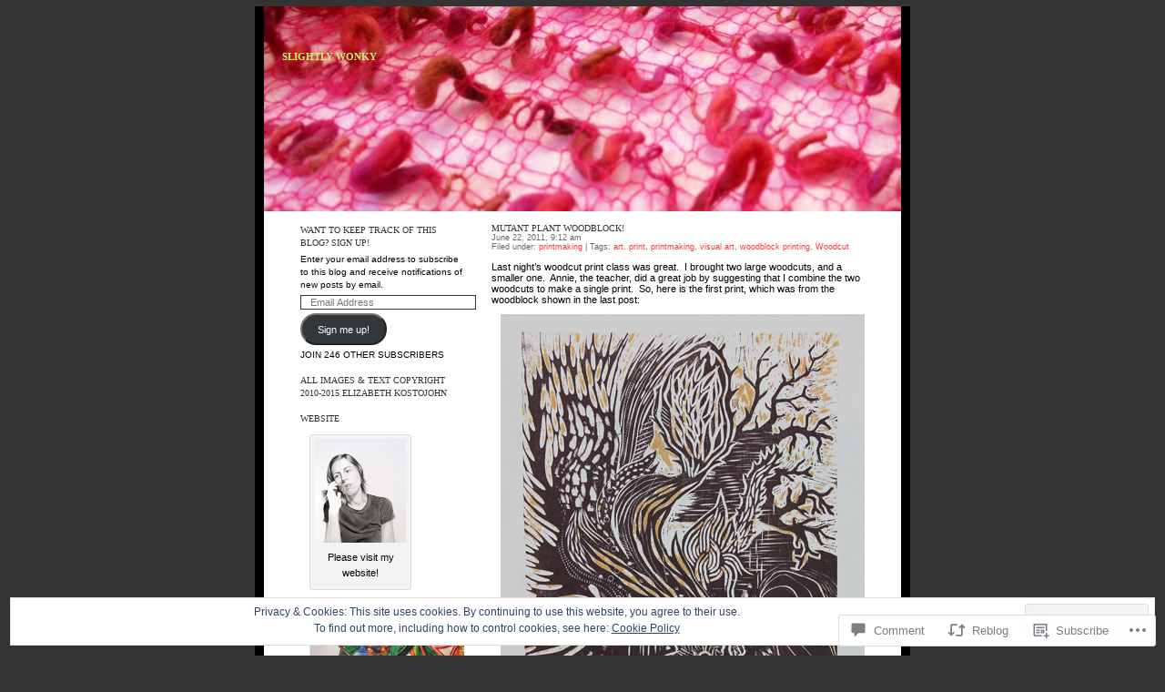

--- FILE ---
content_type: text/html; charset=UTF-8
request_url: https://slightlywonky.com/2011/06/22/mutant-plant-woodblock/
body_size: 32566
content:
<!DOCTYPE html PUBLIC "-//W3C//DTD XHTML 1.0 Strict//EN" "http://www.w3.org/TR/xhtml1/DTD/xhtml1-strict.dtd">
<html xmlns="http://www.w3.org/1999/xhtml" lang="en">
<head>
	<title>Mutant plant woodblock! | slightly wonky</title>
	<meta http-equiv="Content-Type" content="text/html; charset=UTF-8" />
	<link rel="pingback" href="https://slightlywonky.com/xmlrpc.php" />
	<meta name='robots' content='max-image-preview:large' />

<!-- Async WordPress.com Remote Login -->
<script id="wpcom_remote_login_js">
var wpcom_remote_login_extra_auth = '';
function wpcom_remote_login_remove_dom_node_id( element_id ) {
	var dom_node = document.getElementById( element_id );
	if ( dom_node ) { dom_node.parentNode.removeChild( dom_node ); }
}
function wpcom_remote_login_remove_dom_node_classes( class_name ) {
	var dom_nodes = document.querySelectorAll( '.' + class_name );
	for ( var i = 0; i < dom_nodes.length; i++ ) {
		dom_nodes[ i ].parentNode.removeChild( dom_nodes[ i ] );
	}
}
function wpcom_remote_login_final_cleanup() {
	wpcom_remote_login_remove_dom_node_classes( "wpcom_remote_login_msg" );
	wpcom_remote_login_remove_dom_node_id( "wpcom_remote_login_key" );
	wpcom_remote_login_remove_dom_node_id( "wpcom_remote_login_validate" );
	wpcom_remote_login_remove_dom_node_id( "wpcom_remote_login_js" );
	wpcom_remote_login_remove_dom_node_id( "wpcom_request_access_iframe" );
	wpcom_remote_login_remove_dom_node_id( "wpcom_request_access_styles" );
}

// Watch for messages back from the remote login
window.addEventListener( "message", function( e ) {
	if ( e.origin === "https://r-login.wordpress.com" ) {
		var data = {};
		try {
			data = JSON.parse( e.data );
		} catch( e ) {
			wpcom_remote_login_final_cleanup();
			return;
		}

		if ( data.msg === 'LOGIN' ) {
			// Clean up the login check iframe
			wpcom_remote_login_remove_dom_node_id( "wpcom_remote_login_key" );

			var id_regex = new RegExp( /^[0-9]+$/ );
			var token_regex = new RegExp( /^.*|.*|.*$/ );
			if (
				token_regex.test( data.token )
				&& id_regex.test( data.wpcomid )
			) {
				// We have everything we need to ask for a login
				var script = document.createElement( "script" );
				script.setAttribute( "id", "wpcom_remote_login_validate" );
				script.src = '/remote-login.php?wpcom_remote_login=validate'
					+ '&wpcomid=' + data.wpcomid
					+ '&token=' + encodeURIComponent( data.token )
					+ '&host=' + window.location.protocol
					+ '//' + window.location.hostname
					+ '&postid=1162'
					+ '&is_singular=1';
				document.body.appendChild( script );
			}

			return;
		}

		// Safari ITP, not logged in, so redirect
		if ( data.msg === 'LOGIN-REDIRECT' ) {
			window.location = 'https://wordpress.com/log-in?redirect_to=' + window.location.href;
			return;
		}

		// Safari ITP, storage access failed, remove the request
		if ( data.msg === 'LOGIN-REMOVE' ) {
			var css_zap = 'html { -webkit-transition: margin-top 1s; transition: margin-top 1s; } /* 9001 */ html { margin-top: 0 !important; } * html body { margin-top: 0 !important; } @media screen and ( max-width: 782px ) { html { margin-top: 0 !important; } * html body { margin-top: 0 !important; } }';
			var style_zap = document.createElement( 'style' );
			style_zap.type = 'text/css';
			style_zap.appendChild( document.createTextNode( css_zap ) );
			document.body.appendChild( style_zap );

			var e = document.getElementById( 'wpcom_request_access_iframe' );
			e.parentNode.removeChild( e );

			document.cookie = 'wordpress_com_login_access=denied; path=/; max-age=31536000';

			return;
		}

		// Safari ITP
		if ( data.msg === 'REQUEST_ACCESS' ) {
			console.log( 'request access: safari' );

			// Check ITP iframe enable/disable knob
			if ( wpcom_remote_login_extra_auth !== 'safari_itp_iframe' ) {
				return;
			}

			// If we are in a "private window" there is no ITP.
			var private_window = false;
			try {
				var opendb = window.openDatabase( null, null, null, null );
			} catch( e ) {
				private_window = true;
			}

			if ( private_window ) {
				console.log( 'private window' );
				return;
			}

			var iframe = document.createElement( 'iframe' );
			iframe.id = 'wpcom_request_access_iframe';
			iframe.setAttribute( 'scrolling', 'no' );
			iframe.setAttribute( 'sandbox', 'allow-storage-access-by-user-activation allow-scripts allow-same-origin allow-top-navigation-by-user-activation' );
			iframe.src = 'https://r-login.wordpress.com/remote-login.php?wpcom_remote_login=request_access&origin=' + encodeURIComponent( data.origin ) + '&wpcomid=' + encodeURIComponent( data.wpcomid );

			var css = 'html { -webkit-transition: margin-top 1s; transition: margin-top 1s; } /* 9001 */ html { margin-top: 46px !important; } * html body { margin-top: 46px !important; } @media screen and ( max-width: 660px ) { html { margin-top: 71px !important; } * html body { margin-top: 71px !important; } #wpcom_request_access_iframe { display: block; height: 71px !important; } } #wpcom_request_access_iframe { border: 0px; height: 46px; position: fixed; top: 0; left: 0; width: 100%; min-width: 100%; z-index: 99999; background: #23282d; } ';

			var style = document.createElement( 'style' );
			style.type = 'text/css';
			style.id = 'wpcom_request_access_styles';
			style.appendChild( document.createTextNode( css ) );
			document.body.appendChild( style );

			document.body.appendChild( iframe );
		}

		if ( data.msg === 'DONE' ) {
			wpcom_remote_login_final_cleanup();
		}
	}
}, false );

// Inject the remote login iframe after the page has had a chance to load
// more critical resources
window.addEventListener( "DOMContentLoaded", function( e ) {
	var iframe = document.createElement( "iframe" );
	iframe.style.display = "none";
	iframe.setAttribute( "scrolling", "no" );
	iframe.setAttribute( "id", "wpcom_remote_login_key" );
	iframe.src = "https://r-login.wordpress.com/remote-login.php"
		+ "?wpcom_remote_login=key"
		+ "&origin=aHR0cHM6Ly9zbGlnaHRseXdvbmt5LmNvbQ%3D%3D"
		+ "&wpcomid=17139138"
		+ "&time=" + Math.floor( Date.now() / 1000 );
	document.body.appendChild( iframe );
}, false );
</script>
<link rel='dns-prefetch' href='//s0.wp.com' />
<link rel='dns-prefetch' href='//widgets.wp.com' />
<link rel="alternate" type="application/rss+xml" title="slightly wonky &raquo; Feed" href="https://slightlywonky.com/feed/" />
<link rel="alternate" type="application/rss+xml" title="slightly wonky &raquo; Comments Feed" href="https://slightlywonky.com/comments/feed/" />
<link rel="alternate" type="application/rss+xml" title="slightly wonky &raquo; Mutant plant woodblock! Comments Feed" href="https://slightlywonky.com/2011/06/22/mutant-plant-woodblock/feed/" />
	<script type="text/javascript">
		/* <![CDATA[ */
		function addLoadEvent(func) {
			var oldonload = window.onload;
			if (typeof window.onload != 'function') {
				window.onload = func;
			} else {
				window.onload = function () {
					oldonload();
					func();
				}
			}
		}
		/* ]]> */
	</script>
	<link crossorigin='anonymous' rel='stylesheet' id='all-css-0-1' href='/_static/??-eJx9zN0KwjAMhuEbsgZ/5vBAvJbShtE1bYNJKLt7NxEEEQ9fku+Bzi60qlgVijkmm1IV6ClOqAJo67XlhI58B8XC5BUFRBfCfRDZwW9gRmUf8rtBrEJp0WjdPnAzouMm+lX/REoZP+6rtvd7uR3G4XQcr5fzMD8BGYBNRA==&cssminify=yes' type='text/css' media='all' />
<style id='wp-emoji-styles-inline-css'>

	img.wp-smiley, img.emoji {
		display: inline !important;
		border: none !important;
		box-shadow: none !important;
		height: 1em !important;
		width: 1em !important;
		margin: 0 0.07em !important;
		vertical-align: -0.1em !important;
		background: none !important;
		padding: 0 !important;
	}
/*# sourceURL=wp-emoji-styles-inline-css */
</style>
<link crossorigin='anonymous' rel='stylesheet' id='all-css-2-1' href='/wp-content/plugins/gutenberg-core/v22.2.0/build/styles/block-library/style.css?m=1764855221i&cssminify=yes' type='text/css' media='all' />
<style id='wp-block-library-inline-css'>
.has-text-align-justify {
	text-align:justify;
}
.has-text-align-justify{text-align:justify;}

/*# sourceURL=wp-block-library-inline-css */
</style><style id='global-styles-inline-css'>
:root{--wp--preset--aspect-ratio--square: 1;--wp--preset--aspect-ratio--4-3: 4/3;--wp--preset--aspect-ratio--3-4: 3/4;--wp--preset--aspect-ratio--3-2: 3/2;--wp--preset--aspect-ratio--2-3: 2/3;--wp--preset--aspect-ratio--16-9: 16/9;--wp--preset--aspect-ratio--9-16: 9/16;--wp--preset--color--black: #000000;--wp--preset--color--cyan-bluish-gray: #abb8c3;--wp--preset--color--white: #ffffff;--wp--preset--color--pale-pink: #f78da7;--wp--preset--color--vivid-red: #cf2e2e;--wp--preset--color--luminous-vivid-orange: #ff6900;--wp--preset--color--luminous-vivid-amber: #fcb900;--wp--preset--color--light-green-cyan: #7bdcb5;--wp--preset--color--vivid-green-cyan: #00d084;--wp--preset--color--pale-cyan-blue: #8ed1fc;--wp--preset--color--vivid-cyan-blue: #0693e3;--wp--preset--color--vivid-purple: #9b51e0;--wp--preset--gradient--vivid-cyan-blue-to-vivid-purple: linear-gradient(135deg,rgb(6,147,227) 0%,rgb(155,81,224) 100%);--wp--preset--gradient--light-green-cyan-to-vivid-green-cyan: linear-gradient(135deg,rgb(122,220,180) 0%,rgb(0,208,130) 100%);--wp--preset--gradient--luminous-vivid-amber-to-luminous-vivid-orange: linear-gradient(135deg,rgb(252,185,0) 0%,rgb(255,105,0) 100%);--wp--preset--gradient--luminous-vivid-orange-to-vivid-red: linear-gradient(135deg,rgb(255,105,0) 0%,rgb(207,46,46) 100%);--wp--preset--gradient--very-light-gray-to-cyan-bluish-gray: linear-gradient(135deg,rgb(238,238,238) 0%,rgb(169,184,195) 100%);--wp--preset--gradient--cool-to-warm-spectrum: linear-gradient(135deg,rgb(74,234,220) 0%,rgb(151,120,209) 20%,rgb(207,42,186) 40%,rgb(238,44,130) 60%,rgb(251,105,98) 80%,rgb(254,248,76) 100%);--wp--preset--gradient--blush-light-purple: linear-gradient(135deg,rgb(255,206,236) 0%,rgb(152,150,240) 100%);--wp--preset--gradient--blush-bordeaux: linear-gradient(135deg,rgb(254,205,165) 0%,rgb(254,45,45) 50%,rgb(107,0,62) 100%);--wp--preset--gradient--luminous-dusk: linear-gradient(135deg,rgb(255,203,112) 0%,rgb(199,81,192) 50%,rgb(65,88,208) 100%);--wp--preset--gradient--pale-ocean: linear-gradient(135deg,rgb(255,245,203) 0%,rgb(182,227,212) 50%,rgb(51,167,181) 100%);--wp--preset--gradient--electric-grass: linear-gradient(135deg,rgb(202,248,128) 0%,rgb(113,206,126) 100%);--wp--preset--gradient--midnight: linear-gradient(135deg,rgb(2,3,129) 0%,rgb(40,116,252) 100%);--wp--preset--font-size--small: 13px;--wp--preset--font-size--medium: 20px;--wp--preset--font-size--large: 36px;--wp--preset--font-size--x-large: 42px;--wp--preset--font-family--albert-sans: 'Albert Sans', sans-serif;--wp--preset--font-family--alegreya: Alegreya, serif;--wp--preset--font-family--arvo: Arvo, serif;--wp--preset--font-family--bodoni-moda: 'Bodoni Moda', serif;--wp--preset--font-family--bricolage-grotesque: 'Bricolage Grotesque', sans-serif;--wp--preset--font-family--cabin: Cabin, sans-serif;--wp--preset--font-family--chivo: Chivo, sans-serif;--wp--preset--font-family--commissioner: Commissioner, sans-serif;--wp--preset--font-family--cormorant: Cormorant, serif;--wp--preset--font-family--courier-prime: 'Courier Prime', monospace;--wp--preset--font-family--crimson-pro: 'Crimson Pro', serif;--wp--preset--font-family--dm-mono: 'DM Mono', monospace;--wp--preset--font-family--dm-sans: 'DM Sans', sans-serif;--wp--preset--font-family--dm-serif-display: 'DM Serif Display', serif;--wp--preset--font-family--domine: Domine, serif;--wp--preset--font-family--eb-garamond: 'EB Garamond', serif;--wp--preset--font-family--epilogue: Epilogue, sans-serif;--wp--preset--font-family--fahkwang: Fahkwang, sans-serif;--wp--preset--font-family--figtree: Figtree, sans-serif;--wp--preset--font-family--fira-sans: 'Fira Sans', sans-serif;--wp--preset--font-family--fjalla-one: 'Fjalla One', sans-serif;--wp--preset--font-family--fraunces: Fraunces, serif;--wp--preset--font-family--gabarito: Gabarito, system-ui;--wp--preset--font-family--ibm-plex-mono: 'IBM Plex Mono', monospace;--wp--preset--font-family--ibm-plex-sans: 'IBM Plex Sans', sans-serif;--wp--preset--font-family--ibarra-real-nova: 'Ibarra Real Nova', serif;--wp--preset--font-family--instrument-serif: 'Instrument Serif', serif;--wp--preset--font-family--inter: Inter, sans-serif;--wp--preset--font-family--josefin-sans: 'Josefin Sans', sans-serif;--wp--preset--font-family--jost: Jost, sans-serif;--wp--preset--font-family--libre-baskerville: 'Libre Baskerville', serif;--wp--preset--font-family--libre-franklin: 'Libre Franklin', sans-serif;--wp--preset--font-family--literata: Literata, serif;--wp--preset--font-family--lora: Lora, serif;--wp--preset--font-family--merriweather: Merriweather, serif;--wp--preset--font-family--montserrat: Montserrat, sans-serif;--wp--preset--font-family--newsreader: Newsreader, serif;--wp--preset--font-family--noto-sans-mono: 'Noto Sans Mono', sans-serif;--wp--preset--font-family--nunito: Nunito, sans-serif;--wp--preset--font-family--open-sans: 'Open Sans', sans-serif;--wp--preset--font-family--overpass: Overpass, sans-serif;--wp--preset--font-family--pt-serif: 'PT Serif', serif;--wp--preset--font-family--petrona: Petrona, serif;--wp--preset--font-family--piazzolla: Piazzolla, serif;--wp--preset--font-family--playfair-display: 'Playfair Display', serif;--wp--preset--font-family--plus-jakarta-sans: 'Plus Jakarta Sans', sans-serif;--wp--preset--font-family--poppins: Poppins, sans-serif;--wp--preset--font-family--raleway: Raleway, sans-serif;--wp--preset--font-family--roboto: Roboto, sans-serif;--wp--preset--font-family--roboto-slab: 'Roboto Slab', serif;--wp--preset--font-family--rubik: Rubik, sans-serif;--wp--preset--font-family--rufina: Rufina, serif;--wp--preset--font-family--sora: Sora, sans-serif;--wp--preset--font-family--source-sans-3: 'Source Sans 3', sans-serif;--wp--preset--font-family--source-serif-4: 'Source Serif 4', serif;--wp--preset--font-family--space-mono: 'Space Mono', monospace;--wp--preset--font-family--syne: Syne, sans-serif;--wp--preset--font-family--texturina: Texturina, serif;--wp--preset--font-family--urbanist: Urbanist, sans-serif;--wp--preset--font-family--work-sans: 'Work Sans', sans-serif;--wp--preset--spacing--20: 0.44rem;--wp--preset--spacing--30: 0.67rem;--wp--preset--spacing--40: 1rem;--wp--preset--spacing--50: 1.5rem;--wp--preset--spacing--60: 2.25rem;--wp--preset--spacing--70: 3.38rem;--wp--preset--spacing--80: 5.06rem;--wp--preset--shadow--natural: 6px 6px 9px rgba(0, 0, 0, 0.2);--wp--preset--shadow--deep: 12px 12px 50px rgba(0, 0, 0, 0.4);--wp--preset--shadow--sharp: 6px 6px 0px rgba(0, 0, 0, 0.2);--wp--preset--shadow--outlined: 6px 6px 0px -3px rgb(255, 255, 255), 6px 6px rgb(0, 0, 0);--wp--preset--shadow--crisp: 6px 6px 0px rgb(0, 0, 0);}:where(.is-layout-flex){gap: 0.5em;}:where(.is-layout-grid){gap: 0.5em;}body .is-layout-flex{display: flex;}.is-layout-flex{flex-wrap: wrap;align-items: center;}.is-layout-flex > :is(*, div){margin: 0;}body .is-layout-grid{display: grid;}.is-layout-grid > :is(*, div){margin: 0;}:where(.wp-block-columns.is-layout-flex){gap: 2em;}:where(.wp-block-columns.is-layout-grid){gap: 2em;}:where(.wp-block-post-template.is-layout-flex){gap: 1.25em;}:where(.wp-block-post-template.is-layout-grid){gap: 1.25em;}.has-black-color{color: var(--wp--preset--color--black) !important;}.has-cyan-bluish-gray-color{color: var(--wp--preset--color--cyan-bluish-gray) !important;}.has-white-color{color: var(--wp--preset--color--white) !important;}.has-pale-pink-color{color: var(--wp--preset--color--pale-pink) !important;}.has-vivid-red-color{color: var(--wp--preset--color--vivid-red) !important;}.has-luminous-vivid-orange-color{color: var(--wp--preset--color--luminous-vivid-orange) !important;}.has-luminous-vivid-amber-color{color: var(--wp--preset--color--luminous-vivid-amber) !important;}.has-light-green-cyan-color{color: var(--wp--preset--color--light-green-cyan) !important;}.has-vivid-green-cyan-color{color: var(--wp--preset--color--vivid-green-cyan) !important;}.has-pale-cyan-blue-color{color: var(--wp--preset--color--pale-cyan-blue) !important;}.has-vivid-cyan-blue-color{color: var(--wp--preset--color--vivid-cyan-blue) !important;}.has-vivid-purple-color{color: var(--wp--preset--color--vivid-purple) !important;}.has-black-background-color{background-color: var(--wp--preset--color--black) !important;}.has-cyan-bluish-gray-background-color{background-color: var(--wp--preset--color--cyan-bluish-gray) !important;}.has-white-background-color{background-color: var(--wp--preset--color--white) !important;}.has-pale-pink-background-color{background-color: var(--wp--preset--color--pale-pink) !important;}.has-vivid-red-background-color{background-color: var(--wp--preset--color--vivid-red) !important;}.has-luminous-vivid-orange-background-color{background-color: var(--wp--preset--color--luminous-vivid-orange) !important;}.has-luminous-vivid-amber-background-color{background-color: var(--wp--preset--color--luminous-vivid-amber) !important;}.has-light-green-cyan-background-color{background-color: var(--wp--preset--color--light-green-cyan) !important;}.has-vivid-green-cyan-background-color{background-color: var(--wp--preset--color--vivid-green-cyan) !important;}.has-pale-cyan-blue-background-color{background-color: var(--wp--preset--color--pale-cyan-blue) !important;}.has-vivid-cyan-blue-background-color{background-color: var(--wp--preset--color--vivid-cyan-blue) !important;}.has-vivid-purple-background-color{background-color: var(--wp--preset--color--vivid-purple) !important;}.has-black-border-color{border-color: var(--wp--preset--color--black) !important;}.has-cyan-bluish-gray-border-color{border-color: var(--wp--preset--color--cyan-bluish-gray) !important;}.has-white-border-color{border-color: var(--wp--preset--color--white) !important;}.has-pale-pink-border-color{border-color: var(--wp--preset--color--pale-pink) !important;}.has-vivid-red-border-color{border-color: var(--wp--preset--color--vivid-red) !important;}.has-luminous-vivid-orange-border-color{border-color: var(--wp--preset--color--luminous-vivid-orange) !important;}.has-luminous-vivid-amber-border-color{border-color: var(--wp--preset--color--luminous-vivid-amber) !important;}.has-light-green-cyan-border-color{border-color: var(--wp--preset--color--light-green-cyan) !important;}.has-vivid-green-cyan-border-color{border-color: var(--wp--preset--color--vivid-green-cyan) !important;}.has-pale-cyan-blue-border-color{border-color: var(--wp--preset--color--pale-cyan-blue) !important;}.has-vivid-cyan-blue-border-color{border-color: var(--wp--preset--color--vivid-cyan-blue) !important;}.has-vivid-purple-border-color{border-color: var(--wp--preset--color--vivid-purple) !important;}.has-vivid-cyan-blue-to-vivid-purple-gradient-background{background: var(--wp--preset--gradient--vivid-cyan-blue-to-vivid-purple) !important;}.has-light-green-cyan-to-vivid-green-cyan-gradient-background{background: var(--wp--preset--gradient--light-green-cyan-to-vivid-green-cyan) !important;}.has-luminous-vivid-amber-to-luminous-vivid-orange-gradient-background{background: var(--wp--preset--gradient--luminous-vivid-amber-to-luminous-vivid-orange) !important;}.has-luminous-vivid-orange-to-vivid-red-gradient-background{background: var(--wp--preset--gradient--luminous-vivid-orange-to-vivid-red) !important;}.has-very-light-gray-to-cyan-bluish-gray-gradient-background{background: var(--wp--preset--gradient--very-light-gray-to-cyan-bluish-gray) !important;}.has-cool-to-warm-spectrum-gradient-background{background: var(--wp--preset--gradient--cool-to-warm-spectrum) !important;}.has-blush-light-purple-gradient-background{background: var(--wp--preset--gradient--blush-light-purple) !important;}.has-blush-bordeaux-gradient-background{background: var(--wp--preset--gradient--blush-bordeaux) !important;}.has-luminous-dusk-gradient-background{background: var(--wp--preset--gradient--luminous-dusk) !important;}.has-pale-ocean-gradient-background{background: var(--wp--preset--gradient--pale-ocean) !important;}.has-electric-grass-gradient-background{background: var(--wp--preset--gradient--electric-grass) !important;}.has-midnight-gradient-background{background: var(--wp--preset--gradient--midnight) !important;}.has-small-font-size{font-size: var(--wp--preset--font-size--small) !important;}.has-medium-font-size{font-size: var(--wp--preset--font-size--medium) !important;}.has-large-font-size{font-size: var(--wp--preset--font-size--large) !important;}.has-x-large-font-size{font-size: var(--wp--preset--font-size--x-large) !important;}.has-albert-sans-font-family{font-family: var(--wp--preset--font-family--albert-sans) !important;}.has-alegreya-font-family{font-family: var(--wp--preset--font-family--alegreya) !important;}.has-arvo-font-family{font-family: var(--wp--preset--font-family--arvo) !important;}.has-bodoni-moda-font-family{font-family: var(--wp--preset--font-family--bodoni-moda) !important;}.has-bricolage-grotesque-font-family{font-family: var(--wp--preset--font-family--bricolage-grotesque) !important;}.has-cabin-font-family{font-family: var(--wp--preset--font-family--cabin) !important;}.has-chivo-font-family{font-family: var(--wp--preset--font-family--chivo) !important;}.has-commissioner-font-family{font-family: var(--wp--preset--font-family--commissioner) !important;}.has-cormorant-font-family{font-family: var(--wp--preset--font-family--cormorant) !important;}.has-courier-prime-font-family{font-family: var(--wp--preset--font-family--courier-prime) !important;}.has-crimson-pro-font-family{font-family: var(--wp--preset--font-family--crimson-pro) !important;}.has-dm-mono-font-family{font-family: var(--wp--preset--font-family--dm-mono) !important;}.has-dm-sans-font-family{font-family: var(--wp--preset--font-family--dm-sans) !important;}.has-dm-serif-display-font-family{font-family: var(--wp--preset--font-family--dm-serif-display) !important;}.has-domine-font-family{font-family: var(--wp--preset--font-family--domine) !important;}.has-eb-garamond-font-family{font-family: var(--wp--preset--font-family--eb-garamond) !important;}.has-epilogue-font-family{font-family: var(--wp--preset--font-family--epilogue) !important;}.has-fahkwang-font-family{font-family: var(--wp--preset--font-family--fahkwang) !important;}.has-figtree-font-family{font-family: var(--wp--preset--font-family--figtree) !important;}.has-fira-sans-font-family{font-family: var(--wp--preset--font-family--fira-sans) !important;}.has-fjalla-one-font-family{font-family: var(--wp--preset--font-family--fjalla-one) !important;}.has-fraunces-font-family{font-family: var(--wp--preset--font-family--fraunces) !important;}.has-gabarito-font-family{font-family: var(--wp--preset--font-family--gabarito) !important;}.has-ibm-plex-mono-font-family{font-family: var(--wp--preset--font-family--ibm-plex-mono) !important;}.has-ibm-plex-sans-font-family{font-family: var(--wp--preset--font-family--ibm-plex-sans) !important;}.has-ibarra-real-nova-font-family{font-family: var(--wp--preset--font-family--ibarra-real-nova) !important;}.has-instrument-serif-font-family{font-family: var(--wp--preset--font-family--instrument-serif) !important;}.has-inter-font-family{font-family: var(--wp--preset--font-family--inter) !important;}.has-josefin-sans-font-family{font-family: var(--wp--preset--font-family--josefin-sans) !important;}.has-jost-font-family{font-family: var(--wp--preset--font-family--jost) !important;}.has-libre-baskerville-font-family{font-family: var(--wp--preset--font-family--libre-baskerville) !important;}.has-libre-franklin-font-family{font-family: var(--wp--preset--font-family--libre-franklin) !important;}.has-literata-font-family{font-family: var(--wp--preset--font-family--literata) !important;}.has-lora-font-family{font-family: var(--wp--preset--font-family--lora) !important;}.has-merriweather-font-family{font-family: var(--wp--preset--font-family--merriweather) !important;}.has-montserrat-font-family{font-family: var(--wp--preset--font-family--montserrat) !important;}.has-newsreader-font-family{font-family: var(--wp--preset--font-family--newsreader) !important;}.has-noto-sans-mono-font-family{font-family: var(--wp--preset--font-family--noto-sans-mono) !important;}.has-nunito-font-family{font-family: var(--wp--preset--font-family--nunito) !important;}.has-open-sans-font-family{font-family: var(--wp--preset--font-family--open-sans) !important;}.has-overpass-font-family{font-family: var(--wp--preset--font-family--overpass) !important;}.has-pt-serif-font-family{font-family: var(--wp--preset--font-family--pt-serif) !important;}.has-petrona-font-family{font-family: var(--wp--preset--font-family--petrona) !important;}.has-piazzolla-font-family{font-family: var(--wp--preset--font-family--piazzolla) !important;}.has-playfair-display-font-family{font-family: var(--wp--preset--font-family--playfair-display) !important;}.has-plus-jakarta-sans-font-family{font-family: var(--wp--preset--font-family--plus-jakarta-sans) !important;}.has-poppins-font-family{font-family: var(--wp--preset--font-family--poppins) !important;}.has-raleway-font-family{font-family: var(--wp--preset--font-family--raleway) !important;}.has-roboto-font-family{font-family: var(--wp--preset--font-family--roboto) !important;}.has-roboto-slab-font-family{font-family: var(--wp--preset--font-family--roboto-slab) !important;}.has-rubik-font-family{font-family: var(--wp--preset--font-family--rubik) !important;}.has-rufina-font-family{font-family: var(--wp--preset--font-family--rufina) !important;}.has-sora-font-family{font-family: var(--wp--preset--font-family--sora) !important;}.has-source-sans-3-font-family{font-family: var(--wp--preset--font-family--source-sans-3) !important;}.has-source-serif-4-font-family{font-family: var(--wp--preset--font-family--source-serif-4) !important;}.has-space-mono-font-family{font-family: var(--wp--preset--font-family--space-mono) !important;}.has-syne-font-family{font-family: var(--wp--preset--font-family--syne) !important;}.has-texturina-font-family{font-family: var(--wp--preset--font-family--texturina) !important;}.has-urbanist-font-family{font-family: var(--wp--preset--font-family--urbanist) !important;}.has-work-sans-font-family{font-family: var(--wp--preset--font-family--work-sans) !important;}
/*# sourceURL=global-styles-inline-css */
</style>

<style id='classic-theme-styles-inline-css'>
/*! This file is auto-generated */
.wp-block-button__link{color:#fff;background-color:#32373c;border-radius:9999px;box-shadow:none;text-decoration:none;padding:calc(.667em + 2px) calc(1.333em + 2px);font-size:1.125em}.wp-block-file__button{background:#32373c;color:#fff;text-decoration:none}
/*# sourceURL=/wp-includes/css/classic-themes.min.css */
</style>
<link crossorigin='anonymous' rel='stylesheet' id='all-css-4-1' href='/_static/??-eJx9j8sOwkAIRX/IkTZGGxfGTzHzIHVq55GBaf18aZpu1HRD4MLhAsxZ2RQZI0OoKo+195HApoKih6wZZCKg8xpHDDJ2tEQH+I/N3vXIgtOWK8b3PpLFRhmTCxIpicHXoPgpXrTHDchZ25cSaV2xNoBq3HqPCaNLBXTlFDSztz8UULFgqh8dTFiMOIu4fEnf9XLLPdza7tI07fl66oYPKzZ26Q==&cssminify=yes' type='text/css' media='all' />
<link rel='stylesheet' id='verbum-gutenberg-css-css' href='https://widgets.wp.com/verbum-block-editor/block-editor.css?ver=1738686361' media='all' />
<link crossorigin='anonymous' rel='stylesheet' id='all-css-6-1' href='/_static/??-eJx9i0EOwjAMBD9EsEpREQfEW5poCUGOHdUOiN9TbuXCbUaaoVcLScUhTn5HhVHrkSIET2VIApm/GftktqNNXHto3HMRowWRNa+Yaa02+m/K0MCaZi8qPxJuPJflu17rZTgdh+k8jofp8QGQIT7G&cssminify=yes' type='text/css' media='all' />
<link crossorigin='anonymous' rel='stylesheet' id='print-css-7-1' href='/wp-content/mu-plugins/global-print/global-print.css?m=1465851035i&cssminify=yes' type='text/css' media='print' />
<style id='jetpack-global-styles-frontend-style-inline-css'>
:root { --font-headings: unset; --font-base: unset; --font-headings-default: -apple-system,BlinkMacSystemFont,"Segoe UI",Roboto,Oxygen-Sans,Ubuntu,Cantarell,"Helvetica Neue",sans-serif; --font-base-default: -apple-system,BlinkMacSystemFont,"Segoe UI",Roboto,Oxygen-Sans,Ubuntu,Cantarell,"Helvetica Neue",sans-serif;}
/*# sourceURL=jetpack-global-styles-frontend-style-inline-css */
</style>
<link crossorigin='anonymous' rel='stylesheet' id='all-css-10-1' href='/_static/??-eJyNjcsKAjEMRX/IGtQZBxfip0hMS9sxTYppGfx7H7gRN+7ugcs5sFRHKi1Ig9Jd5R6zGMyhVaTrh8G6QFHfORhYwlvw6P39PbPENZmt4G/ROQuBKWVkxxrVvuBH1lIoz2waILJekF+HUzlupnG3nQ77YZwfuRJIaQ==&cssminify=yes' type='text/css' media='all' />
<script type="text/javascript" id="jetpack_related-posts-js-extra">
/* <![CDATA[ */
var related_posts_js_options = {"post_heading":"h4"};
//# sourceURL=jetpack_related-posts-js-extra
/* ]]> */
</script>
<script type="text/javascript" id="wpcom-actionbar-placeholder-js-extra">
/* <![CDATA[ */
var actionbardata = {"siteID":"17139138","postID":"1162","siteURL":"https://slightlywonky.com","xhrURL":"https://slightlywonky.com/wp-admin/admin-ajax.php","nonce":"a1fa0fa1af","isLoggedIn":"","statusMessage":"","subsEmailDefault":"instantly","proxyScriptUrl":"https://s0.wp.com/wp-content/js/wpcom-proxy-request.js?m=1513050504i&amp;ver=20211021","shortlink":"https://wp.me/p19UFI-iK","i18n":{"followedText":"New posts from this site will now appear in your \u003Ca href=\"https://wordpress.com/reader\"\u003EReader\u003C/a\u003E","foldBar":"Collapse this bar","unfoldBar":"Expand this bar","shortLinkCopied":"Shortlink copied to clipboard."}};
//# sourceURL=wpcom-actionbar-placeholder-js-extra
/* ]]> */
</script>
<script type="text/javascript" id="jetpack-mu-wpcom-settings-js-before">
/* <![CDATA[ */
var JETPACK_MU_WPCOM_SETTINGS = {"assetsUrl":"https://s0.wp.com/wp-content/mu-plugins/jetpack-mu-wpcom-plugin/sun/jetpack_vendor/automattic/jetpack-mu-wpcom/src/build/"};
//# sourceURL=jetpack-mu-wpcom-settings-js-before
/* ]]> */
</script>
<script crossorigin='anonymous' type='text/javascript'  src='/_static/??-eJxdjd0KAiEQhV+o2clg2b2JHiVcFdF0HBxt6+3bhYjq6vBx/nBlMIWao4a5A6fuAwlG11ib25tROuE1kMGlh2SxuqSbs8BFmvzSkAMNUQ74tRu3TGrAtTye/96Siv+8rqVabQVM0iJO9qLJjPfTLkCFwFuu28Qln9U0jkelpnmOL35BR9g='></script>
<script type="text/javascript" id="rlt-proxy-js-after">
/* <![CDATA[ */
	rltInitialize( {"token":null,"iframeOrigins":["https:\/\/widgets.wp.com"]} );
//# sourceURL=rlt-proxy-js-after
/* ]]> */
</script>
<link rel="EditURI" type="application/rsd+xml" title="RSD" href="https://slightlywonky.wordpress.com/xmlrpc.php?rsd" />
<meta name="generator" content="WordPress.com" />
<link rel="canonical" href="https://slightlywonky.com/2011/06/22/mutant-plant-woodblock/" />
<link rel='shortlink' href='https://wp.me/p19UFI-iK' />
<link rel="alternate" type="application/json+oembed" href="https://public-api.wordpress.com/oembed/?format=json&amp;url=https%3A%2F%2Fslightlywonky.com%2F2011%2F06%2F22%2Fmutant-plant-woodblock%2F&amp;for=wpcom-auto-discovery" /><link rel="alternate" type="application/xml+oembed" href="https://public-api.wordpress.com/oembed/?format=xml&amp;url=https%3A%2F%2Fslightlywonky.com%2F2011%2F06%2F22%2Fmutant-plant-woodblock%2F&amp;for=wpcom-auto-discovery" />
<!-- Jetpack Open Graph Tags -->
<meta property="og:type" content="article" />
<meta property="og:title" content="Mutant plant woodblock!" />
<meta property="og:url" content="https://slightlywonky.com/2011/06/22/mutant-plant-woodblock/" />
<meta property="og:description" content="Last night&#8217;s woodcut print class was great.  I brought two large woodcuts, and a smaller one.  Annie, the teacher, did a great job by suggesting that I combine the two woodcuts to make a sing…" />
<meta property="article:published_time" content="2011-06-22T13:12:14+00:00" />
<meta property="article:modified_time" content="2011-06-22T13:12:14+00:00" />
<meta property="og:site_name" content="slightly wonky" />
<meta property="og:image" content="https://slightlywonky.com/wp-content/uploads/2011/06/block-1.jpg" />
<meta property="og:image:width" content="400" />
<meta property="og:image:height" content="510" />
<meta property="og:image:alt" content="" />
<meta property="og:locale" content="en_US" />
<meta property="article:publisher" content="https://www.facebook.com/WordPresscom" />
<meta name="twitter:text:title" content="Mutant plant woodblock!" />
<meta name="twitter:image" content="https://slightlywonky.com/wp-content/uploads/2011/06/block-1.jpg?w=640" />
<meta name="twitter:card" content="summary_large_image" />

<!-- End Jetpack Open Graph Tags -->
<link rel="shortcut icon" type="image/x-icon" href="https://secure.gravatar.com/blavatar/b99a6246c1c6433268b5f462361d058f6598d328eaa35699a32b931d5b130080?s=32" sizes="16x16" />
<link rel="icon" type="image/x-icon" href="https://secure.gravatar.com/blavatar/b99a6246c1c6433268b5f462361d058f6598d328eaa35699a32b931d5b130080?s=32" sizes="16x16" />
<link rel="apple-touch-icon" href="https://secure.gravatar.com/blavatar/b99a6246c1c6433268b5f462361d058f6598d328eaa35699a32b931d5b130080?s=114" />
<link rel='openid.server' href='https://slightlywonky.com/?openidserver=1' />
<link rel='openid.delegate' href='https://slightlywonky.com/' />
<link rel="search" type="application/opensearchdescription+xml" href="https://slightlywonky.com/osd.xml" title="slightly wonky" />
<link rel="search" type="application/opensearchdescription+xml" href="https://s1.wp.com/opensearch.xml" title="WordPress.com" />
<meta name="description" content="Last night&#039;s woodcut print class was great.  I brought two large woodcuts, and a smaller one.  Annie, the teacher, did a great job by suggesting that I combine the two woodcuts to make a single print.  So, here is the first print, which was from the woodblock shown in the last post: I liked this&hellip;" />
<style type="text/css">
#masthead{
	background: url(https://slightlywonky.com/wp-content/uploads/2010/10/cropped-img_0218-23.jpg) no-repeat;
}
#masthead h1#blogTitle, #masthead #blogTitle a, #blogTitle a:hover {
	color: #cbf566;
}

</style>
		<script type="text/javascript">

			window.doNotSellCallback = function() {

				var linkElements = [
					'a[href="https://wordpress.com/?ref=footer_blog"]',
					'a[href="https://wordpress.com/?ref=footer_website"]',
					'a[href="https://wordpress.com/?ref=vertical_footer"]',
					'a[href^="https://wordpress.com/?ref=footer_segment_"]',
				].join(',');

				var dnsLink = document.createElement( 'a' );
				dnsLink.href = 'https://wordpress.com/advertising-program-optout/';
				dnsLink.classList.add( 'do-not-sell-link' );
				dnsLink.rel = 'nofollow';
				dnsLink.style.marginLeft = '0.5em';
				dnsLink.textContent = 'Do Not Sell or Share My Personal Information';

				var creditLinks = document.querySelectorAll( linkElements );

				if ( 0 === creditLinks.length ) {
					return false;
				}

				Array.prototype.forEach.call( creditLinks, function( el ) {
					el.insertAdjacentElement( 'afterend', dnsLink );
				});

				return true;
			};

		</script>
		<script type="text/javascript">
	window.google_analytics_uacct = "UA-52447-2";
</script>

<script type="text/javascript">
	var _gaq = _gaq || [];
	_gaq.push(['_setAccount', 'UA-52447-2']);
	_gaq.push(['_gat._anonymizeIp']);
	_gaq.push(['_setDomainName', 'none']);
	_gaq.push(['_setAllowLinker', true]);
	_gaq.push(['_initData']);
	_gaq.push(['_trackPageview']);

	(function() {
		var ga = document.createElement('script'); ga.type = 'text/javascript'; ga.async = true;
		ga.src = ('https:' == document.location.protocol ? 'https://ssl' : 'http://www') + '.google-analytics.com/ga.js';
		(document.getElementsByTagName('head')[0] || document.getElementsByTagName('body')[0]).appendChild(ga);
	})();
</script>
<link crossorigin='anonymous' rel='stylesheet' id='all-css-0-3' href='/_static/??-eJyVzN0KwjAMhuEbcgv1B/VAvBTZsiDZ0rQ0Dbt9K6jg4Q7fj48H1txh0kpaIXqXxZ+sBjPVPODyaTBXeLAijM4ytRwNC+fKqX3/qo+sPZrtYCMsCZdmrZypbARimlzIAIeS3Eh+n+/w9u7xFs6nw/USjmE/vwD9El0g&cssminify=yes' type='text/css' media='all' />
</head>

<body class="wp-singular post-template-default single single-post postid-1162 single-format-standard wp-theme-pubbenevolence customizer-styles-applied jetpack-reblog-enabled">

<div id="wrapper">

	<div id="masthead" onclick="document.location='https://slightlywonky.com';" style="cursor: pointer;">
	<h1 id="blogTitle">
	<a href="https://slightlywonky.com" title="slightly wonky">slightly wonky</a>
	</h1>
	</div>

	<div id="insideWrapper">
<div id="sidebar">
<ul>
<li id="blog_subscription-3" class="widget widget_blog_subscription jetpack_subscription_widget"><h2 class="widgettitle"><label for="subscribe-field">Want to keep track of this blog? Sign up!</label></h2>


			<div class="wp-block-jetpack-subscriptions__container">
			<form
				action="https://subscribe.wordpress.com"
				method="post"
				accept-charset="utf-8"
				data-blog="17139138"
				data-post_access_level="everybody"
				id="subscribe-blog"
			>
				<p>Enter your email address to subscribe to this blog and receive notifications of new posts by email.</p>
				<p id="subscribe-email">
					<label
						id="subscribe-field-label"
						for="subscribe-field"
						class="screen-reader-text"
					>
						Email Address:					</label>

					<input
							type="email"
							name="email"
							autocomplete="email"
							
							style="width: 95%; padding: 1px 10px"
							placeholder="Email Address"
							value=""
							id="subscribe-field"
							required
						/>				</p>

				<p id="subscribe-submit"
									>
					<input type="hidden" name="action" value="subscribe"/>
					<input type="hidden" name="blog_id" value="17139138"/>
					<input type="hidden" name="source" value="https://slightlywonky.com/2011/06/22/mutant-plant-woodblock/"/>
					<input type="hidden" name="sub-type" value="widget"/>
					<input type="hidden" name="redirect_fragment" value="subscribe-blog"/>
					<input type="hidden" id="_wpnonce" name="_wpnonce" value="c9e126c246" />					<button type="submit"
													class="wp-block-button__link"
																	>
						Sign me up!					</button>
				</p>
			</form>
							<div class="wp-block-jetpack-subscriptions__subscount">
					Join 246 other subscribers				</div>
						</div>
			
</li>
<li id="text-3" class="widget widget_text"><h2 class="widgettitle">All images &#038; text copyright 2010-2015 Elizabeth Kostojohn</h2>
			<div class="textwidget"></div>
		</li>
<li id="media_image-3" class="widget widget_media_image"><h2 class="widgettitle">Website</h2>
<style>.widget.widget_media_image { overflow: hidden; }.widget.widget_media_image img { height: auto; max-width: 100%; }</style><div style="width: 110px" class="wp-caption alignnone"><a href="http://www.elizabethkostojohn.com"><img class="image alignnone" src="http://opp-m.com/1/0/7/46107/assets/QuKseNdCvKxM_GWw.jpg" alt="" width="100" height="120" /></a><p class="wp-caption-text">Please visit my website!</p></div></li>
<li id="media_image-4" class="widget widget_media_image"><h2 class="widgettitle">Etsy store</h2>
<style>.widget.widget_media_image { overflow: hidden; }.widget.widget_media_image img { height: auto; max-width: 100%; }</style><div style="width: 580px" class="wp-caption alignnone"><a href="https://www.etsy.com/shop/Slightlywonkystudio?ref=l2-shopheader-name"><img class="image alignnone" src="https://img1.etsystatic.com/044/0/10009280/il_570xN.655976759_1ml3.jpg" alt="" width="570" height="380" /></a><p class="wp-caption-text">Please visit my Etsy store!</p></div></li>

		<li id="recent-posts-4" class="widget widget_recent_entries">
		<h2 class="widgettitle">Recent Posts</h2>

		<ul>
											<li>
					<a href="https://slightlywonky.com/2015/03/20/i-cy-sigh/">I Cy (sigh)</a>
									</li>
											<li>
					<a href="https://slightlywonky.com/2015/03/05/small-hands/">Small hands</a>
									</li>
											<li>
					<a href="https://slightlywonky.com/2015/02/06/seasonal-affected-disorder/">Seasonal Affected Disorder</a>
									</li>
											<li>
					<a href="https://slightlywonky.com/2015/01/23/body-suit-boycott/">Body suit boycott</a>
									</li>
											<li>
					<a href="https://slightlywonky.com/2015/01/09/no-son-of-mine-shall-be-a-hoarder/">No son of mine shall be a&nbsp;hoarder&#8230;</a>
									</li>
					</ul>

		</li>
<li id="linkcat-1356" class="widget widget_links"><h2 class="widgettitle">Blogroll</h2>

	<ul class='xoxo blogroll'>
<li><a href="http://www.elizabethkostojohn.com/" rel="noopener" title="Online portfolio of my work" target="_blank">Elizabeth Kostojohn, Artist</a></li>
<li><a href="http://www.habutextiles.com/" title="Amazing yarn &amp; fiber store in NYC">Habu Textiles</a></li>
<li><a href="http://decordova.org/">Decordova Museum and Sculpture Park</a></li>
<li><a href="http://adriaarch.com/home.html" rel="noopener" target="_blank">Adria Arch, artist</a></li>
<li><a href="http://www.helenpayne.us/">Helen Payne, artist</a></li>
<li><a href="http://www.surfacedesign.org">Surface Design Association</a></li>
<li><a href="http://growingmuses.wordpress.com" rel="friend" title="A mother reflects on the joys and struggles of parenting in the modern world.">Growing Muses Blog</a></li>
<li><a href="http://www.mgne.org/artistpages/jarabas.shtml" title="Printmaker who teaches at Maud Morgan Arts in Cambridge">Jan Arabas, Artist</a></li>
<li><a href="http://www.woodblockdreams.blogspot.com" rel="acquaintance met" title="Beautiful moku hanga work">Annie Bissett, Artist</a></li>
<li><a href="https://artsy.net/" rel="noopener" target="_blank">Artsy</a></li>

	</ul>
</li>

<li id="archives-5" class="widget widget_archive"><h2 class="widgettitle">archives</h2>

			<ul>
					<li><a href='https://slightlywonky.com/2015/03/'>March 2015</a></li>
	<li><a href='https://slightlywonky.com/2015/02/'>February 2015</a></li>
	<li><a href='https://slightlywonky.com/2015/01/'>January 2015</a></li>
	<li><a href='https://slightlywonky.com/2014/12/'>December 2014</a></li>
	<li><a href='https://slightlywonky.com/2014/11/'>November 2014</a></li>
	<li><a href='https://slightlywonky.com/2014/10/'>October 2014</a></li>
	<li><a href='https://slightlywonky.com/2014/09/'>September 2014</a></li>
	<li><a href='https://slightlywonky.com/2014/08/'>August 2014</a></li>
	<li><a href='https://slightlywonky.com/2014/07/'>July 2014</a></li>
	<li><a href='https://slightlywonky.com/2014/06/'>June 2014</a></li>
	<li><a href='https://slightlywonky.com/2014/05/'>May 2014</a></li>
	<li><a href='https://slightlywonky.com/2014/04/'>April 2014</a></li>
	<li><a href='https://slightlywonky.com/2014/03/'>March 2014</a></li>
	<li><a href='https://slightlywonky.com/2014/02/'>February 2014</a></li>
	<li><a href='https://slightlywonky.com/2014/01/'>January 2014</a></li>
	<li><a href='https://slightlywonky.com/2013/12/'>December 2013</a></li>
	<li><a href='https://slightlywonky.com/2013/11/'>November 2013</a></li>
	<li><a href='https://slightlywonky.com/2013/10/'>October 2013</a></li>
	<li><a href='https://slightlywonky.com/2013/09/'>September 2013</a></li>
	<li><a href='https://slightlywonky.com/2013/08/'>August 2013</a></li>
	<li><a href='https://slightlywonky.com/2013/07/'>July 2013</a></li>
	<li><a href='https://slightlywonky.com/2013/06/'>June 2013</a></li>
	<li><a href='https://slightlywonky.com/2013/05/'>May 2013</a></li>
	<li><a href='https://slightlywonky.com/2013/04/'>April 2013</a></li>
	<li><a href='https://slightlywonky.com/2013/03/'>March 2013</a></li>
	<li><a href='https://slightlywonky.com/2013/02/'>February 2013</a></li>
	<li><a href='https://slightlywonky.com/2013/01/'>January 2013</a></li>
	<li><a href='https://slightlywonky.com/2012/12/'>December 2012</a></li>
	<li><a href='https://slightlywonky.com/2012/11/'>November 2012</a></li>
	<li><a href='https://slightlywonky.com/2012/10/'>October 2012</a></li>
	<li><a href='https://slightlywonky.com/2012/09/'>September 2012</a></li>
	<li><a href='https://slightlywonky.com/2012/08/'>August 2012</a></li>
	<li><a href='https://slightlywonky.com/2012/07/'>July 2012</a></li>
	<li><a href='https://slightlywonky.com/2012/06/'>June 2012</a></li>
	<li><a href='https://slightlywonky.com/2012/05/'>May 2012</a></li>
	<li><a href='https://slightlywonky.com/2012/04/'>April 2012</a></li>
	<li><a href='https://slightlywonky.com/2012/03/'>March 2012</a></li>
	<li><a href='https://slightlywonky.com/2012/02/'>February 2012</a></li>
	<li><a href='https://slightlywonky.com/2012/01/'>January 2012</a></li>
	<li><a href='https://slightlywonky.com/2011/12/'>December 2011</a></li>
	<li><a href='https://slightlywonky.com/2011/11/'>November 2011</a></li>
	<li><a href='https://slightlywonky.com/2011/10/'>October 2011</a></li>
	<li><a href='https://slightlywonky.com/2011/09/'>September 2011</a></li>
	<li><a href='https://slightlywonky.com/2011/08/'>August 2011</a></li>
	<li><a href='https://slightlywonky.com/2011/07/'>July 2011</a></li>
	<li><a href='https://slightlywonky.com/2011/06/'>June 2011</a></li>
	<li><a href='https://slightlywonky.com/2011/05/'>May 2011</a></li>
	<li><a href='https://slightlywonky.com/2011/04/'>April 2011</a></li>
	<li><a href='https://slightlywonky.com/2011/03/'>March 2011</a></li>
	<li><a href='https://slightlywonky.com/2011/02/'>February 2011</a></li>
	<li><a href='https://slightlywonky.com/2011/01/'>January 2011</a></li>
	<li><a href='https://slightlywonky.com/2010/12/'>December 2010</a></li>
	<li><a href='https://slightlywonky.com/2010/11/'>November 2010</a></li>
	<li><a href='https://slightlywonky.com/2010/10/'>October 2010</a></li>
			</ul>

			</li>
<li id="wp_tag_cloud-2" class="widget wp_widget_tag_cloud"><h2 class="widgettitle">Tags</h2>
<a href="https://slightlywonky.com/tag/abstract/" class="tag-cloud-link tag-link-5348 tag-link-position-1" style="font-size: 13.568181818182pt;" aria-label="abstract (14 items)">abstract</a>
<a href="https://slightlywonky.com/tag/acrylic/" class="tag-cloud-link tag-link-22951 tag-link-position-2" style="font-size: 11.340909090909pt;" aria-label="acrylic (7 items)">acrylic</a>
<a href="https://slightlywonky.com/tag/architecture/" class="tag-cloud-link tag-link-2290 tag-link-position-3" style="font-size: 10.386363636364pt;" aria-label="architecture (5 items)">architecture</a>
<a href="https://slightlywonky.com/tag/art/" class="tag-cloud-link tag-link-177 tag-link-position-4" style="font-size: 22pt;" aria-label="art (174 items)">art</a>
<a href="https://slightlywonky.com/tag/artist/" class="tag-cloud-link tag-link-12710 tag-link-position-5" style="font-size: 19.852272727273pt;" aria-label="artist (93 items)">artist</a>
<a href="https://slightlywonky.com/tag/arts/" class="tag-cloud-link tag-link-8090 tag-link-position-6" style="font-size: 12.772727272727pt;" aria-label="arts (11 items)">arts</a>
<a href="https://slightlywonky.com/tag/berkshires/" class="tag-cloud-link tag-link-1538840 tag-link-position-7" style="font-size: 8pt;" aria-label="berkshires (2 items)">berkshires</a>
<a href="https://slightlywonky.com/tag/book/" class="tag-cloud-link tag-link-2364 tag-link-position-8" style="font-size: 8.9545454545455pt;" aria-label="book (3 items)">book</a>
<a href="https://slightlywonky.com/tag/boston/" class="tag-cloud-link tag-link-8225 tag-link-position-9" style="font-size: 14.522727272727pt;" aria-label="boston (19 items)">boston</a>
<a href="https://slightlywonky.com/tag/cambridge/" class="tag-cloud-link tag-link-75314 tag-link-position-10" style="font-size: 8.9545454545455pt;" aria-label="cambridge (3 items)">cambridge</a>
<a href="https://slightlywonky.com/tag/cape-cod/" class="tag-cloud-link tag-link-106975 tag-link-position-11" style="font-size: 10.386363636364pt;" aria-label="cape cod (5 items)">cape cod</a>
<a href="https://slightlywonky.com/tag/charcoal/" class="tag-cloud-link tag-link-53178 tag-link-position-12" style="font-size: 10.943181818182pt;" aria-label="charcoal (6 items)">charcoal</a>
<a href="https://slightlywonky.com/tag/chine-colle/" class="tag-cloud-link tag-link-5990254 tag-link-position-13" style="font-size: 12.454545454545pt;" aria-label="chine colle (10 items)">chine colle</a>
<a href="https://slightlywonky.com/tag/christmas/" class="tag-cloud-link tag-link-15607 tag-link-position-14" style="font-size: 11.340909090909pt;" aria-label="Christmas (7 items)">Christmas</a>
<a href="https://slightlywonky.com/tag/christmas-tree/" class="tag-cloud-link tag-link-21525 tag-link-position-15" style="font-size: 8.9545454545455pt;" aria-label="Christmas tree (3 items)">Christmas tree</a>
<a href="https://slightlywonky.com/tag/collage/" class="tag-cloud-link tag-link-24309 tag-link-position-16" style="font-size: 14.204545454545pt;" aria-label="Collage (17 items)">Collage</a>
<a href="https://slightlywonky.com/tag/collagraph/" class="tag-cloud-link tag-link-7150510 tag-link-position-17" style="font-size: 13.011363636364pt;" aria-label="collagraph (12 items)">collagraph</a>
<a href="https://slightlywonky.com/tag/colored-pencil/" class="tag-cloud-link tag-link-244196 tag-link-position-18" style="font-size: 8.9545454545455pt;" aria-label="colored pencil (3 items)">colored pencil</a>
<a href="https://slightlywonky.com/tag/craft/" class="tag-cloud-link tag-link-14877 tag-link-position-19" style="font-size: 12.454545454545pt;" aria-label="craft (10 items)">craft</a>
<a href="https://slightlywonky.com/tag/crafts/" class="tag-cloud-link tag-link-8762 tag-link-position-20" style="font-size: 11.738636363636pt;" aria-label="crafts (8 items)">crafts</a>
<a href="https://slightlywonky.com/tag/decordova/" class="tag-cloud-link tag-link-7722145 tag-link-position-21" style="font-size: 11.738636363636pt;" aria-label="decordova (8 items)">decordova</a>
<a href="https://slightlywonky.com/tag/drawing-2/" class="tag-cloud-link tag-link-1231931 tag-link-position-22" style="font-size: 18.579545454545pt;" aria-label="drawing (64 items)">drawing</a>
<a href="https://slightlywonky.com/tag/drypoint/" class="tag-cloud-link tag-link-5466820 tag-link-position-23" style="font-size: 14.363636363636pt;" aria-label="drypoint (18 items)">drypoint</a>
<a href="https://slightlywonky.com/tag/embroidery/" class="tag-cloud-link tag-link-33649 tag-link-position-24" style="font-size: 8pt;" aria-label="embroidery (2 items)">embroidery</a>
<a href="https://slightlywonky.com/tag/etsy/" class="tag-cloud-link tag-link-133613 tag-link-position-25" style="font-size: 10.386363636364pt;" aria-label="etsy (5 items)">etsy</a>
<a href="https://slightlywonky.com/tag/fabric/" class="tag-cloud-link tag-link-114044 tag-link-position-26" style="font-size: 8.9545454545455pt;" aria-label="fabric (3 items)">fabric</a>
<a href="https://slightlywonky.com/tag/felt/" class="tag-cloud-link tag-link-28803 tag-link-position-27" style="font-size: 9.75pt;" aria-label="felt (4 items)">felt</a>
<a href="https://slightlywonky.com/tag/godzilla/" class="tag-cloud-link tag-link-58398 tag-link-position-28" style="font-size: 8.9545454545455pt;" aria-label="godzilla (3 items)">godzilla</a>
<a href="https://slightlywonky.com/tag/handmade/" class="tag-cloud-link tag-link-52007 tag-link-position-29" style="font-size: 8.9545454545455pt;" aria-label="handmade (3 items)">handmade</a>
<a href="https://slightlywonky.com/tag/hand-made/" class="tag-cloud-link tag-link-83026 tag-link-position-30" style="font-size: 8.9545454545455pt;" aria-label="hand made (3 items)">hand made</a>
<a href="https://slightlywonky.com/tag/holidays/" class="tag-cloud-link tag-link-4325 tag-link-position-31" style="font-size: 8.9545454545455pt;" aria-label="Holidays (3 items)">Holidays</a>
<a href="https://slightlywonky.com/tag/ica-boston/" class="tag-cloud-link tag-link-977219 tag-link-position-32" style="font-size: 8.9545454545455pt;" aria-label="ICA Boston (3 items)">ICA Boston</a>
<a href="https://slightlywonky.com/tag/ink/" class="tag-cloud-link tag-link-5158 tag-link-position-33" style="font-size: 16.272727272727pt;" aria-label="Ink (32 items)">Ink</a>
<a href="https://slightlywonky.com/tag/intaglio/" class="tag-cloud-link tag-link-1458894 tag-link-position-34" style="font-size: 8.9545454545455pt;" aria-label="intaglio (3 items)">intaglio</a>
<a href="https://slightlywonky.com/tag/lego/" class="tag-cloud-link tag-link-4220 tag-link-position-35" style="font-size: 10.943181818182pt;" aria-label="Lego (6 items)">Lego</a>
<a href="https://slightlywonky.com/tag/linocut/" class="tag-cloud-link tag-link-439288 tag-link-position-36" style="font-size: 9.75pt;" aria-label="Linocut (4 items)">Linocut</a>
<a href="https://slightlywonky.com/tag/lithography/" class="tag-cloud-link tag-link-396118 tag-link-position-37" style="font-size: 10.943181818182pt;" aria-label="lithography (6 items)">lithography</a>
<a href="https://slightlywonky.com/tag/mixed-media/" class="tag-cloud-link tag-link-32801 tag-link-position-38" style="font-size: 11.738636363636pt;" aria-label="Mixed media (8 items)">Mixed media</a>
<a href="https://slightlywonky.com/tag/monoprint/" class="tag-cloud-link tag-link-456536 tag-link-position-39" style="font-size: 10.386363636364pt;" aria-label="monoprint (5 items)">monoprint</a>
<a href="https://slightlywonky.com/tag/monoprints/" class="tag-cloud-link tag-link-1140404 tag-link-position-40" style="font-size: 8.9545454545455pt;" aria-label="monoprints (3 items)">monoprints</a>
<a href="https://slightlywonky.com/tag/monotype/" class="tag-cloud-link tag-link-158365 tag-link-position-41" style="font-size: 10.943181818182pt;" aria-label="monotype (6 items)">monotype</a>
<a href="https://slightlywonky.com/tag/monotyping/" class="tag-cloud-link tag-link-45360062 tag-link-position-42" style="font-size: 10.386363636364pt;" aria-label="Monotyping (5 items)">Monotyping</a>
<a href="https://slightlywonky.com/tag/museum/" class="tag-cloud-link tag-link-23317 tag-link-position-43" style="font-size: 8.9545454545455pt;" aria-label="museum (3 items)">museum</a>
<a href="https://slightlywonky.com/tag/paint/" class="tag-cloud-link tag-link-86269 tag-link-position-44" style="font-size: 11.738636363636pt;" aria-label="Paint (8 items)">Paint</a>
<a href="https://slightlywonky.com/tag/painting/" class="tag-cloud-link tag-link-11420 tag-link-position-45" style="font-size: 16.193181818182pt;" aria-label="painting (31 items)">painting</a>
<a href="https://slightlywonky.com/tag/paper/" class="tag-cloud-link tag-link-19368 tag-link-position-46" style="font-size: 10.386363636364pt;" aria-label="Paper (5 items)">Paper</a>
<a href="https://slightlywonky.com/tag/parenting/" class="tag-cloud-link tag-link-5309 tag-link-position-47" style="font-size: 10.943181818182pt;" aria-label="parenting (6 items)">parenting</a>
<a href="https://slightlywonky.com/tag/pencil/" class="tag-cloud-link tag-link-22956 tag-link-position-48" style="font-size: 13.965909090909pt;" aria-label="Pencil (16 items)">Pencil</a>
<a href="https://slightlywonky.com/tag/portrait/" class="tag-cloud-link tag-link-16491 tag-link-position-49" style="font-size: 12.454545454545pt;" aria-label="portrait (10 items)">portrait</a>
<a href="https://slightlywonky.com/tag/print/" class="tag-cloud-link tag-link-3746 tag-link-position-50" style="font-size: 16.590909090909pt;" aria-label="print (35 items)">print</a>
<a href="https://slightlywonky.com/tag/printing/" class="tag-cloud-link tag-link-20470 tag-link-position-51" style="font-size: 9.75pt;" aria-label="Printing (4 items)">Printing</a>
<a href="https://slightlywonky.com/tag/printmaking/" class="tag-cloud-link tag-link-63932 tag-link-position-52" style="font-size: 19.693181818182pt;" aria-label="printmaking (89 items)">printmaking</a>
<a href="https://slightlywonky.com/tag/prints/" class="tag-cloud-link tag-link-13895 tag-link-position-53" style="font-size: 11.738636363636pt;" aria-label="Prints (8 items)">Prints</a>
<a href="https://slightlywonky.com/tag/pronto-plate/" class="tag-cloud-link tag-link-24314829 tag-link-position-54" style="font-size: 9.75pt;" aria-label="pronto plate (4 items)">pronto plate</a>
<a href="https://slightlywonky.com/tag/quilt/" class="tag-cloud-link tag-link-50689 tag-link-position-55" style="font-size: 10.386363636364pt;" aria-label="quilt (5 items)">quilt</a>
<a href="https://slightlywonky.com/tag/quilting/" class="tag-cloud-link tag-link-17447 tag-link-position-56" style="font-size: 10.386363636364pt;" aria-label="quilting (5 items)">quilting</a>
<a href="https://slightlywonky.com/tag/relief-print/" class="tag-cloud-link tag-link-906707 tag-link-position-57" style="font-size: 10.386363636364pt;" aria-label="Relief print (5 items)">Relief print</a>
<a href="https://slightlywonky.com/tag/screen-printing/" class="tag-cloud-link tag-link-33648 tag-link-position-58" style="font-size: 8.9545454545455pt;" aria-label="Screen-printing (3 items)">Screen-printing</a>
<a href="https://slightlywonky.com/tag/sculpture/" class="tag-cloud-link tag-link-22959 tag-link-position-59" style="font-size: 12.454545454545pt;" aria-label="sculpture (10 items)">sculpture</a>
<a href="https://slightlywonky.com/tag/seattle/" class="tag-cloud-link tag-link-4800 tag-link-position-60" style="font-size: 8.9545454545455pt;" aria-label="Seattle (3 items)">Seattle</a>
<a href="https://slightlywonky.com/tag/sewing-2/" class="tag-cloud-link tag-link-34918548 tag-link-position-61" style="font-size: 13.965909090909pt;" aria-label="sewing (16 items)">sewing</a>
<a href="https://slightlywonky.com/tag/sketch/" class="tag-cloud-link tag-link-16227 tag-link-position-62" style="font-size: 9.75pt;" aria-label="sketch (4 items)">sketch</a>
<a href="https://slightlywonky.com/tag/sketching/" class="tag-cloud-link tag-link-126818 tag-link-position-63" style="font-size: 10.943181818182pt;" aria-label="sketching (6 items)">sketching</a>
<a href="https://slightlywonky.com/tag/snow/" class="tag-cloud-link tag-link-20341 tag-link-position-64" style="font-size: 10.943181818182pt;" aria-label="snow (6 items)">snow</a>
<a href="https://slightlywonky.com/tag/still-life/" class="tag-cloud-link tag-link-7501 tag-link-position-65" style="font-size: 13.329545454545pt;" aria-label="still life (13 items)">still life</a>
<a href="https://slightlywonky.com/tag/textile/" class="tag-cloud-link tag-link-89104 tag-link-position-66" style="font-size: 8.9545454545455pt;" aria-label="textile (3 items)">textile</a>
<a href="https://slightlywonky.com/tag/travel/" class="tag-cloud-link tag-link-200 tag-link-position-67" style="font-size: 8.9545454545455pt;" aria-label="travel (3 items)">travel</a>
<a href="https://slightlywonky.com/tag/vacation/" class="tag-cloud-link tag-link-5001 tag-link-position-68" style="font-size: 8.9545454545455pt;" aria-label="vacation (3 items)">vacation</a>
<a href="https://slightlywonky.com/tag/visual-art/" class="tag-cloud-link tag-link-28094 tag-link-position-69" style="font-size: 16.829545454545pt;" aria-label="visual art (38 items)">visual art</a>
<a href="https://slightlywonky.com/tag/visual-arts/" class="tag-cloud-link tag-link-32692 tag-link-position-70" style="font-size: 16.670454545455pt;" aria-label="Visual Arts (36 items)">Visual Arts</a>
<a href="https://slightlywonky.com/tag/watercolor/" class="tag-cloud-link tag-link-19874 tag-link-position-71" style="font-size: 9.75pt;" aria-label="watercolor (4 items)">watercolor</a>
<a href="https://slightlywonky.com/tag/winter/" class="tag-cloud-link tag-link-9484 tag-link-position-72" style="font-size: 10.386363636364pt;" aria-label="winter (5 items)">winter</a>
<a href="https://slightlywonky.com/tag/woodblock-printing/" class="tag-cloud-link tag-link-2164940 tag-link-position-73" style="font-size: 13.329545454545pt;" aria-label="woodblock printing (13 items)">woodblock printing</a>
<a href="https://slightlywonky.com/tag/woodcut/" class="tag-cloud-link tag-link-356571 tag-link-position-74" style="font-size: 10.943181818182pt;" aria-label="Woodcut (6 items)">Woodcut</a>
<a href="https://slightlywonky.com/tag/wool/" class="tag-cloud-link tag-link-90881 tag-link-position-75" style="font-size: 9.75pt;" aria-label="Wool (4 items)">Wool</a></li>
<li id="categories-3" class="widget widget_categories"><h2 class="widgettitle">categories</h2>

			<ul>
					<li class="cat-item cat-item-24309"><a href="https://slightlywonky.com/category/collage/">Collage</a>
</li>
	<li class="cat-item cat-item-7831"><a href="https://slightlywonky.com/category/drawing/">Drawing</a>
</li>
	<li class="cat-item cat-item-167942"><a href="https://slightlywonky.com/category/felting/">Felting</a>
</li>
	<li class="cat-item cat-item-37353"><a href="https://slightlywonky.com/category/fleeting-thoughts/">Fleeting thoughts&#8230;</a>
</li>
	<li class="cat-item cat-item-11420"><a href="https://slightlywonky.com/category/painting/">painting</a>
</li>
	<li class="cat-item cat-item-659997"><a href="https://slightlywonky.com/category/photography-2/">Photography</a>
</li>
	<li class="cat-item cat-item-63932"><a href="https://slightlywonky.com/category/printmaking/">printmaking</a>
</li>
	<li class="cat-item cat-item-22959"><a href="https://slightlywonky.com/category/sculpture/">sculpture</a>
</li>
	<li class="cat-item cat-item-30314"><a href="https://slightlywonky.com/category/sewing/">Sewing</a>
</li>
	<li class="cat-item cat-item-45002893"><a href="https://slightlywonky.com/category/textile-forms/">textile forms</a>
</li>
	<li class="cat-item cat-item-200"><a href="https://slightlywonky.com/category/travel/">travel</a>
</li>
	<li class="cat-item cat-item-1"><a href="https://slightlywonky.com/category/uncategorized/">Uncategorized</a>
</li>
			</ul>

			</li>
<li id="calendar-3" class="widget widget_calendar"><h2 class="widgettitle">calendar</h2>
<div id="calendar_wrap" class="calendar_wrap"><table id="wp-calendar" class="wp-calendar-table">
	<caption>June 2011</caption>
	<thead>
	<tr>
		<th scope="col" aria-label="Monday">M</th>
		<th scope="col" aria-label="Tuesday">T</th>
		<th scope="col" aria-label="Wednesday">W</th>
		<th scope="col" aria-label="Thursday">T</th>
		<th scope="col" aria-label="Friday">F</th>
		<th scope="col" aria-label="Saturday">S</th>
		<th scope="col" aria-label="Sunday">S</th>
	</tr>
	</thead>
	<tbody>
	<tr>
		<td colspan="2" class="pad">&nbsp;</td><td>1</td><td><a href="https://slightlywonky.com/2011/06/02/" aria-label="Posts published on June 2, 2011">2</a></td><td><a href="https://slightlywonky.com/2011/06/03/" aria-label="Posts published on June 3, 2011">3</a></td><td>4</td><td>5</td>
	</tr>
	<tr>
		<td>6</td><td><a href="https://slightlywonky.com/2011/06/07/" aria-label="Posts published on June 7, 2011">7</a></td><td>8</td><td><a href="https://slightlywonky.com/2011/06/09/" aria-label="Posts published on June 9, 2011">9</a></td><td><a href="https://slightlywonky.com/2011/06/10/" aria-label="Posts published on June 10, 2011">10</a></td><td>11</td><td>12</td>
	</tr>
	<tr>
		<td>13</td><td>14</td><td><a href="https://slightlywonky.com/2011/06/15/" aria-label="Posts published on June 15, 2011">15</a></td><td>16</td><td>17</td><td>18</td><td>19</td>
	</tr>
	<tr>
		<td><a href="https://slightlywonky.com/2011/06/20/" aria-label="Posts published on June 20, 2011">20</a></td><td>21</td><td><a href="https://slightlywonky.com/2011/06/22/" aria-label="Posts published on June 22, 2011">22</a></td><td><a href="https://slightlywonky.com/2011/06/23/" aria-label="Posts published on June 23, 2011">23</a></td><td>24</td><td>25</td><td><a href="https://slightlywonky.com/2011/06/26/" aria-label="Posts published on June 26, 2011">26</a></td>
	</tr>
	<tr>
		<td>27</td><td>28</td><td><a href="https://slightlywonky.com/2011/06/29/" aria-label="Posts published on June 29, 2011">29</a></td><td>30</td>
		<td class="pad" colspan="3">&nbsp;</td>
	</tr>
	</tbody>
	</table><nav aria-label="Previous and next months" class="wp-calendar-nav">
		<span class="wp-calendar-nav-prev"><a href="https://slightlywonky.com/2011/05/">&laquo; May</a></span>
		<span class="pad">&nbsp;</span>
		<span class="wp-calendar-nav-next"><a href="https://slightlywonky.com/2011/07/">Jul &raquo;</a></span>
	</nav></div></li>
<li>
	<form id="searchform" method="get" action="https://slightlywonky.com">
	<h2>Search:</h2>
	<input type="text" class="input" name="s" id="search" size="15" />
	<input name="submit" type="submit" tabindex="5" value="GO" />
	</form>
</li>
</ul>
</div>
<div id="content">

<br />
<div class="post-1162 post type-post status-publish format-standard hentry category-printmaking tag-art tag-print tag-printmaking tag-visual-art tag-woodblock-printing tag-woodcut">
	<span class="title">Mutant plant woodblock!</span>
				<div class="cite">June 22, 2011, 9:12 am <br />
		Filed under: <a href="https://slightlywonky.com/category/printmaking/" rel="category tag">printmaking</a>  | Tags: <a href="https://slightlywonky.com/tag/art/" rel="tag">art</a>, <a href="https://slightlywonky.com/tag/print/" rel="tag">print</a>, <a href="https://slightlywonky.com/tag/printmaking/" rel="tag">printmaking</a>, <a href="https://slightlywonky.com/tag/visual-art/" rel="tag">visual art</a>, <a href="https://slightlywonky.com/tag/woodblock-printing/" rel="tag">woodblock printing</a>, <a href="https://slightlywonky.com/tag/woodcut/" rel="tag">Woodcut</a></div>
		<p>Last night&#8217;s woodcut print class was great.  I brought two large woodcuts, and a smaller one.  Annie, the teacher, did a great job by suggesting that I combine the two woodcuts to make a single print.  So, here is the first print, which was from the woodblock shown in the last post:</p>
<p><a href="https://slightlywonky.com/wp-content/uploads/2011/06/block-1.jpg"><img data-attachment-id="1164" data-permalink="https://slightlywonky.com/2011/06/22/mutant-plant-woodblock/block-1/" data-orig-file="https://slightlywonky.com/wp-content/uploads/2011/06/block-1.jpg" data-orig-size="400,510" data-comments-opened="1" data-image-meta="{&quot;aperture&quot;:&quot;7.1&quot;,&quot;credit&quot;:&quot;&quot;,&quot;camera&quot;:&quot;Canon EOS REBEL T2i&quot;,&quot;caption&quot;:&quot;&quot;,&quot;created_timestamp&quot;:&quot;1308646023&quot;,&quot;copyright&quot;:&quot;&quot;,&quot;focal_length&quot;:&quot;39&quot;,&quot;iso&quot;:&quot;100&quot;,&quot;shutter_speed&quot;:&quot;0.008&quot;,&quot;title&quot;:&quot;&quot;}" data-image-title="block 1" data-image-description="" data-image-caption="" data-medium-file="https://slightlywonky.com/wp-content/uploads/2011/06/block-1.jpg?w=235" data-large-file="https://slightlywonky.com/wp-content/uploads/2011/06/block-1.jpg?w=400" class="aligncenter size-full wp-image-1164" title="block 1" src="https://slightlywonky.com/wp-content/uploads/2011/06/block-1.jpg?w=420" alt=""   srcset="https://slightlywonky.com/wp-content/uploads/2011/06/block-1.jpg 400w, https://slightlywonky.com/wp-content/uploads/2011/06/block-1.jpg?w=118&amp;h=150 118w, https://slightlywonky.com/wp-content/uploads/2011/06/block-1.jpg?w=235&amp;h=300 235w" sizes="(max-width: 400px) 100vw, 400px" /></a></p>
<p>I liked this one, even though it&#8217;s kind of crazy.  The orange splotches are shellac, which wasn&#8217;t quite dry yet.  Those won&#8217;t appear again.  This was my second block, which I thought ended up rather dull:</p>
<p><a href="https://slightlywonky.com/wp-content/uploads/2011/06/block-2.jpg"><img data-attachment-id="1165" data-permalink="https://slightlywonky.com/2011/06/22/mutant-plant-woodblock/block-2/" data-orig-file="https://slightlywonky.com/wp-content/uploads/2011/06/block-2.jpg" data-orig-size="400,507" data-comments-opened="1" data-image-meta="{&quot;aperture&quot;:&quot;7.1&quot;,&quot;credit&quot;:&quot;&quot;,&quot;camera&quot;:&quot;Canon EOS REBEL T2i&quot;,&quot;caption&quot;:&quot;&quot;,&quot;created_timestamp&quot;:&quot;1308646015&quot;,&quot;copyright&quot;:&quot;&quot;,&quot;focal_length&quot;:&quot;38&quot;,&quot;iso&quot;:&quot;100&quot;,&quot;shutter_speed&quot;:&quot;0.008&quot;,&quot;title&quot;:&quot;&quot;}" data-image-title="block 2" data-image-description="" data-image-caption="" data-medium-file="https://slightlywonky.com/wp-content/uploads/2011/06/block-2.jpg?w=237" data-large-file="https://slightlywonky.com/wp-content/uploads/2011/06/block-2.jpg?w=400" class="aligncenter size-full wp-image-1165" title="block 2" src="https://slightlywonky.com/wp-content/uploads/2011/06/block-2.jpg?w=420" alt=""   srcset="https://slightlywonky.com/wp-content/uploads/2011/06/block-2.jpg 400w, https://slightlywonky.com/wp-content/uploads/2011/06/block-2.jpg?w=118&amp;h=150 118w, https://slightlywonky.com/wp-content/uploads/2011/06/block-2.jpg?w=237&amp;h=300 237w" sizes="(max-width: 400px) 100vw, 400px" /></a></p>
<p>I wanted to do something very different than the first.  I did something vaguely architectural, just to get it out of my system.  It seems a bit lifeless to me.  Then, I threw together this tiny one:</p>
<p><a href="https://slightlywonky.com/wp-content/uploads/2011/06/block-3.jpg"><img data-attachment-id="1166" data-permalink="https://slightlywonky.com/2011/06/22/mutant-plant-woodblock/block-3/" data-orig-file="https://slightlywonky.com/wp-content/uploads/2011/06/block-3.jpg" data-orig-size="200,268" data-comments-opened="1" data-image-meta="{&quot;aperture&quot;:&quot;8&quot;,&quot;credit&quot;:&quot;&quot;,&quot;camera&quot;:&quot;Canon EOS REBEL T2i&quot;,&quot;caption&quot;:&quot;&quot;,&quot;created_timestamp&quot;:&quot;1308645978&quot;,&quot;copyright&quot;:&quot;&quot;,&quot;focal_length&quot;:&quot;38&quot;,&quot;iso&quot;:&quot;100&quot;,&quot;shutter_speed&quot;:&quot;0.00625&quot;,&quot;title&quot;:&quot;&quot;}" data-image-title="block 3" data-image-description="" data-image-caption="" data-medium-file="https://slightlywonky.com/wp-content/uploads/2011/06/block-3.jpg?w=200" data-large-file="https://slightlywonky.com/wp-content/uploads/2011/06/block-3.jpg?w=200" class="aligncenter size-full wp-image-1166" title="block 3" src="https://slightlywonky.com/wp-content/uploads/2011/06/block-3.jpg?w=420" alt=""   srcset="https://slightlywonky.com/wp-content/uploads/2011/06/block-3.jpg 200w, https://slightlywonky.com/wp-content/uploads/2011/06/block-3.jpg?w=112&amp;h=150 112w" sizes="(max-width: 200px) 100vw, 200px" /></a></p>
<p>I abandoned this one, as I didn&#8217;t really have a plan for it.  I paired the first two blocks together, which I think looks kind of interesting:</p>
<p><a href="https://slightlywonky.com/wp-content/uploads/2011/06/pair1.jpg"><img data-attachment-id="1168" data-permalink="https://slightlywonky.com/2011/06/22/mutant-plant-woodblock/pair-3/" data-orig-file="https://slightlywonky.com/wp-content/uploads/2011/06/pair1.jpg" data-orig-size="500,339" data-comments-opened="1" data-image-meta="{&quot;aperture&quot;:&quot;8&quot;,&quot;credit&quot;:&quot;&quot;,&quot;camera&quot;:&quot;Canon EOS REBEL T2i&quot;,&quot;caption&quot;:&quot;&quot;,&quot;created_timestamp&quot;:&quot;1308645964&quot;,&quot;copyright&quot;:&quot;&quot;,&quot;focal_length&quot;:&quot;24&quot;,&quot;iso&quot;:&quot;100&quot;,&quot;shutter_speed&quot;:&quot;0.008&quot;,&quot;title&quot;:&quot;&quot;}" data-image-title="pair" data-image-description="" data-image-caption="" data-medium-file="https://slightlywonky.com/wp-content/uploads/2011/06/pair1.jpg?w=300" data-large-file="https://slightlywonky.com/wp-content/uploads/2011/06/pair1.jpg?w=420" loading="lazy" class="aligncenter size-full wp-image-1168" title="pair" src="https://slightlywonky.com/wp-content/uploads/2011/06/pair1.jpg?w=420&#038;h=284" alt="" width="420" height="284" srcset="https://slightlywonky.com/wp-content/uploads/2011/06/pair1.jpg?w=420&amp;h=285 420w, https://slightlywonky.com/wp-content/uploads/2011/06/pair1.jpg?w=150&amp;h=102 150w, https://slightlywonky.com/wp-content/uploads/2011/06/pair1.jpg?w=300&amp;h=203 300w, https://slightlywonky.com/wp-content/uploads/2011/06/pair1.jpg 500w" sizes="(max-width: 420px) 100vw, 420px" /></a></p>
<p>I might stick with this size of block, and do other combinations like this.  All of these prints are on newsprint, unfortunately.  Maybe next week, I&#8217;ll switch to real paper.  Newsprint will crumble in a few years.</p>
<p>So, here is the first of the hybrid, mutant plant prints:</p>
<p><a href="https://slightlywonky.com/wp-content/uploads/2011/06/test.jpg"><img data-attachment-id="1169" data-permalink="https://slightlywonky.com/2011/06/22/mutant-plant-woodblock/test-2/" data-orig-file="https://slightlywonky.com/wp-content/uploads/2011/06/test.jpg" data-orig-size="400,490" data-comments-opened="1" data-image-meta="{&quot;aperture&quot;:&quot;7.1&quot;,&quot;credit&quot;:&quot;&quot;,&quot;camera&quot;:&quot;Canon EOS REBEL T2i&quot;,&quot;caption&quot;:&quot;&quot;,&quot;created_timestamp&quot;:&quot;1308646004&quot;,&quot;copyright&quot;:&quot;&quot;,&quot;focal_length&quot;:&quot;37&quot;,&quot;iso&quot;:&quot;100&quot;,&quot;shutter_speed&quot;:&quot;0.00625&quot;,&quot;title&quot;:&quot;&quot;}" data-image-title="test" data-image-description="" data-image-caption="" data-medium-file="https://slightlywonky.com/wp-content/uploads/2011/06/test.jpg?w=245" data-large-file="https://slightlywonky.com/wp-content/uploads/2011/06/test.jpg?w=400" loading="lazy" class="aligncenter size-full wp-image-1169" title="test" src="https://slightlywonky.com/wp-content/uploads/2011/06/test.jpg?w=420" alt=""   srcset="https://slightlywonky.com/wp-content/uploads/2011/06/test.jpg 400w, https://slightlywonky.com/wp-content/uploads/2011/06/test.jpg?w=122&amp;h=150 122w, https://slightlywonky.com/wp-content/uploads/2011/06/test.jpg?w=245&amp;h=300 245w" sizes="(max-width: 400px) 100vw, 400px" /></a></p>
<p>Hilarious, right?  I love it.  I was totally apathetic about the architectural block at first, but now I think it&#8217;s so funny to have this crazy plant thing in the mix.  So, this was the improved version:</p>
<p><a href="https://slightlywonky.com/wp-content/uploads/2011/06/final.jpg"><img data-attachment-id="1170" data-permalink="https://slightlywonky.com/2011/06/22/mutant-plant-woodblock/final/" data-orig-file="https://slightlywonky.com/wp-content/uploads/2011/06/final.jpg" data-orig-size="400,500" data-comments-opened="1" data-image-meta="{&quot;aperture&quot;:&quot;7.1&quot;,&quot;credit&quot;:&quot;&quot;,&quot;camera&quot;:&quot;Canon EOS REBEL T2i&quot;,&quot;caption&quot;:&quot;&quot;,&quot;created_timestamp&quot;:&quot;1308646037&quot;,&quot;copyright&quot;:&quot;&quot;,&quot;focal_length&quot;:&quot;42&quot;,&quot;iso&quot;:&quot;100&quot;,&quot;shutter_speed&quot;:&quot;0.00625&quot;,&quot;title&quot;:&quot;&quot;}" data-image-title="final" data-image-description="" data-image-caption="" data-medium-file="https://slightlywonky.com/wp-content/uploads/2011/06/final.jpg?w=240" data-large-file="https://slightlywonky.com/wp-content/uploads/2011/06/final.jpg?w=400" loading="lazy" class="aligncenter size-full wp-image-1170" title="final" src="https://slightlywonky.com/wp-content/uploads/2011/06/final.jpg?w=420" alt=""   srcset="https://slightlywonky.com/wp-content/uploads/2011/06/final.jpg 400w, https://slightlywonky.com/wp-content/uploads/2011/06/final.jpg?w=120&amp;h=150 120w, https://slightlywonky.com/wp-content/uploads/2011/06/final.jpg?w=240&amp;h=300 240w" sizes="(max-width: 400px) 100vw, 400px" /></a></p>
<p>I love this!  So funny.  I love the craziness invading the staid architectural space.  I think that I may do more of these combinations.  What do you think?  I really like this type of printmaking.  The colors are beautiful&#8230;I love the messy, handmade quality of the marks&#8230;and the layering is so interesting.  I need to build up an inventory of blocks, so that I can do some more layering.  So many possibilities!</p>
<p>Here&#8217;s a scrap of my newsprint, which I thought looked neat as well:</p>
<p><a href="https://slightlywonky.com/wp-content/uploads/2011/06/detail3.jpg"><img data-attachment-id="1171" data-permalink="https://slightlywonky.com/2011/06/22/mutant-plant-woodblock/detail-9/" data-orig-file="https://slightlywonky.com/wp-content/uploads/2011/06/detail3.jpg" data-orig-size="200,300" data-comments-opened="1" data-image-meta="{&quot;aperture&quot;:&quot;5.6&quot;,&quot;credit&quot;:&quot;&quot;,&quot;camera&quot;:&quot;Canon EOS REBEL T2i&quot;,&quot;caption&quot;:&quot;&quot;,&quot;created_timestamp&quot;:&quot;1308646087&quot;,&quot;copyright&quot;:&quot;&quot;,&quot;focal_length&quot;:&quot;113&quot;,&quot;iso&quot;:&quot;125&quot;,&quot;shutter_speed&quot;:&quot;0.005&quot;,&quot;title&quot;:&quot;&quot;}" data-image-title="detail" data-image-description="" data-image-caption="" data-medium-file="https://slightlywonky.com/wp-content/uploads/2011/06/detail3.jpg?w=200" data-large-file="https://slightlywonky.com/wp-content/uploads/2011/06/detail3.jpg?w=200" loading="lazy" class="aligncenter size-full wp-image-1171" title="detail" src="https://slightlywonky.com/wp-content/uploads/2011/06/detail3.jpg?w=420" alt=""   srcset="https://slightlywonky.com/wp-content/uploads/2011/06/detail3.jpg 200w, https://slightlywonky.com/wp-content/uploads/2011/06/detail3.jpg?w=100&amp;h=150 100w" sizes="(max-width: 200px) 100vw, 200px" /></a></p>
<p>I&#8217;m itchy to carve/print more of these.  Luckily, my poison ivy has gone, so THAT itchy has gone away&#8230;</p>
<div id="atatags-370373-696360e73a34d">
		<script type="text/javascript">
			__ATA = window.__ATA || {};
			__ATA.cmd = window.__ATA.cmd || [];
			__ATA.cmd.push(function() {
				__ATA.initVideoSlot('atatags-370373-696360e73a34d', {
					sectionId: '370373',
					format: 'inread'
				});
			});
		</script>
	</div><div id="jp-post-flair" class="sharedaddy sd-like-enabled sd-sharing-enabled"><div class="sharedaddy sd-sharing-enabled"><div class="robots-nocontent sd-block sd-social sd-social-icon sd-sharing"><h3 class="sd-title">Share this:</h3><div class="sd-content"><ul><li class="share-facebook"><a rel="nofollow noopener noreferrer"
				data-shared="sharing-facebook-1162"
				class="share-facebook sd-button share-icon no-text"
				href="https://slightlywonky.com/2011/06/22/mutant-plant-woodblock/?share=facebook"
				target="_blank"
				aria-labelledby="sharing-facebook-1162"
				>
				<span id="sharing-facebook-1162" hidden>Click to share on Facebook (Opens in new window)</span>
				<span>Facebook</span>
			</a></li><li class="share-reddit"><a rel="nofollow noopener noreferrer"
				data-shared="sharing-reddit-1162"
				class="share-reddit sd-button share-icon no-text"
				href="https://slightlywonky.com/2011/06/22/mutant-plant-woodblock/?share=reddit"
				target="_blank"
				aria-labelledby="sharing-reddit-1162"
				>
				<span id="sharing-reddit-1162" hidden>Click to share on Reddit (Opens in new window)</span>
				<span>Reddit</span>
			</a></li><li class="share-twitter"><a rel="nofollow noopener noreferrer"
				data-shared="sharing-twitter-1162"
				class="share-twitter sd-button share-icon no-text"
				href="https://slightlywonky.com/2011/06/22/mutant-plant-woodblock/?share=twitter"
				target="_blank"
				aria-labelledby="sharing-twitter-1162"
				>
				<span id="sharing-twitter-1162" hidden>Click to share on X (Opens in new window)</span>
				<span>X</span>
			</a></li><li class="share-tumblr"><a rel="nofollow noopener noreferrer"
				data-shared="sharing-tumblr-1162"
				class="share-tumblr sd-button share-icon no-text"
				href="https://slightlywonky.com/2011/06/22/mutant-plant-woodblock/?share=tumblr"
				target="_blank"
				aria-labelledby="sharing-tumblr-1162"
				>
				<span id="sharing-tumblr-1162" hidden>Click to share on Tumblr (Opens in new window)</span>
				<span>Tumblr</span>
			</a></li><li class="share-print"><a rel="nofollow noopener noreferrer"
				data-shared="sharing-print-1162"
				class="share-print sd-button share-icon no-text"
				href="https://slightlywonky.com/2011/06/22/mutant-plant-woodblock/#print?share=print"
				target="_blank"
				aria-labelledby="sharing-print-1162"
				>
				<span id="sharing-print-1162" hidden>Click to print (Opens in new window)</span>
				<span>Print</span>
			</a></li><li class="share-end"></li></ul></div></div></div><div class='sharedaddy sd-block sd-like jetpack-likes-widget-wrapper jetpack-likes-widget-unloaded' id='like-post-wrapper-17139138-1162-696360e73ab6f' data-src='//widgets.wp.com/likes/index.html?ver=20260111#blog_id=17139138&amp;post_id=1162&amp;origin=slightlywonky.wordpress.com&amp;obj_id=17139138-1162-696360e73ab6f&amp;domain=slightlywonky.com' data-name='like-post-frame-17139138-1162-696360e73ab6f' data-title='Like or Reblog'><div class='likes-widget-placeholder post-likes-widget-placeholder' style='height: 55px;'><span class='button'><span>Like</span></span> <span class='loading'>Loading...</span></div><span class='sd-text-color'></span><a class='sd-link-color'></a></div>
<div id='jp-relatedposts' class='jp-relatedposts' >
	<h3 class="jp-relatedposts-headline"><em>Related</em></h3>
</div></div>	<div class="commentPos"> <a href="https://slightlywonky.com/2011/06/22/mutant-plant-woodblock/#comments">7 Comments</a></div>
	<br />

    <div class="sep"></div>

<b>7 Comments so far</b>
<br />
<a href="#postcomment" title="Leave a comment">Leave a comment</a>
<br /><br />
<a name="comments"></a>

<div class="commentlist">
<div class="comment byuser comment-author-richardsguest even thread-even depth-1 commentBox parent" id="comment-269">
	<div id="div-comment-269">
	<img referrerpolicy="no-referrer" alt='Richard Guest&#039;s avatar' src='https://1.gravatar.com/avatar/d2c39884050f533b9fd4900cbc084d8197ac4f562e25f2a6daaad9babfa497be?s=32&#038;d=identicon&#038;r=G' srcset='https://1.gravatar.com/avatar/d2c39884050f533b9fd4900cbc084d8197ac4f562e25f2a6daaad9babfa497be?s=32&#038;d=identicon&#038;r=G 1x, https://1.gravatar.com/avatar/d2c39884050f533b9fd4900cbc084d8197ac4f562e25f2a6daaad9babfa497be?s=48&#038;d=identicon&#038;r=G 1.5x, https://1.gravatar.com/avatar/d2c39884050f533b9fd4900cbc084d8197ac4f562e25f2a6daaad9babfa497be?s=64&#038;d=identicon&#038;r=G 2x, https://1.gravatar.com/avatar/d2c39884050f533b9fd4900cbc084d8197ac4f562e25f2a6daaad9babfa497be?s=96&#038;d=identicon&#038;r=G 3x, https://1.gravatar.com/avatar/d2c39884050f533b9fd4900cbc084d8197ac4f562e25f2a6daaad9babfa497be?s=128&#038;d=identicon&#038;r=G 4x' class='avatar avatar-32' height='32' width='32' loading='lazy' decoding='async' />	<p>The &#8220;mutants&#8221; are great &#8211; the combinations work really well. Think you should do more. Thanks for sharing.</p>
	<span class="comment-author vcard">
	<i>Comment by <cite class="fn"><a href="http://thefutureispapiermache.wordpress.com" class="url" rel="ugc external nofollow">richardsguest</a></cite>
	</span>
	<span class="comment-meta commentmetadata">
	June 22, 2011 @ <a href="https://slightlywonky.com/2011/06/22/mutant-plant-woodblock/#comment-269">1:17 pm</a> </i>
	</span>

	<div class="reply">
	<a rel="nofollow" class="comment-reply-link" href="https://slightlywonky.com/2011/06/22/mutant-plant-woodblock/?replytocom=269#respond" data-commentid="269" data-postid="1162" data-belowelement="div-comment-269" data-respondelement="respond" data-replyto="Reply to richardsguest" aria-label="Reply to richardsguest">Reply</a>	</div>
	</div>
	<br />
<div class="comment byuser comment-author-slightlywonky bypostauthor odd alt depth-2 commentBox" id="comment-270">
	<div id="div-comment-270">
	<img referrerpolicy="no-referrer" alt='slightlywonky&#039;s avatar' src='https://0.gravatar.com/avatar/35e4d0f5bc34a5d31de3e2c42e51baac4e291ad5366f980578747ca44b37c2c5?s=32&#038;d=identicon&#038;r=G' srcset='https://0.gravatar.com/avatar/35e4d0f5bc34a5d31de3e2c42e51baac4e291ad5366f980578747ca44b37c2c5?s=32&#038;d=identicon&#038;r=G 1x, https://0.gravatar.com/avatar/35e4d0f5bc34a5d31de3e2c42e51baac4e291ad5366f980578747ca44b37c2c5?s=48&#038;d=identicon&#038;r=G 1.5x, https://0.gravatar.com/avatar/35e4d0f5bc34a5d31de3e2c42e51baac4e291ad5366f980578747ca44b37c2c5?s=64&#038;d=identicon&#038;r=G 2x, https://0.gravatar.com/avatar/35e4d0f5bc34a5d31de3e2c42e51baac4e291ad5366f980578747ca44b37c2c5?s=96&#038;d=identicon&#038;r=G 3x, https://0.gravatar.com/avatar/35e4d0f5bc34a5d31de3e2c42e51baac4e291ad5366f980578747ca44b37c2c5?s=128&#038;d=identicon&#038;r=G 4x' class='avatar avatar-32' height='32' width='32' loading='lazy' decoding='async' />	<p>Thanks so much!  I really appreciate your feedback.</p>
	<span class="comment-author vcard">
	<i>Comment by <cite class="fn"><a href="https://slightlywonky.wordpress.com" class="url" rel="ugc external nofollow">slightlywonky</a></cite>
	</span>
	<span class="comment-meta commentmetadata">
	June 22, 2011 @ <a href="https://slightlywonky.com/2011/06/22/mutant-plant-woodblock/#comment-270">4:42 pm</a> </i>
	</span>

	<div class="reply">
	<a rel="nofollow" class="comment-reply-link" href="https://slightlywonky.com/2011/06/22/mutant-plant-woodblock/?replytocom=270#respond" data-commentid="270" data-postid="1162" data-belowelement="div-comment-270" data-respondelement="respond" data-replyto="Reply to slightlywonky" aria-label="Reply to slightlywonky">Reply</a>	</div>
	</div>
	<br />
</div><!-- #comment-## -->
</div><!-- #comment-## -->
<div class="comment byuser comment-author-growingmuses even thread-odd thread-alt depth-1 commentBox parent" id="comment-271">
	<div id="div-comment-271">
	<img referrerpolicy="no-referrer" alt='growingmuses&#039;s avatar' src='https://2.gravatar.com/avatar/59ee0e6c1de02b94178df663d4033f92996ba7a603229fa93bd1bdd7378cd4c6?s=32&#038;d=identicon&#038;r=G' srcset='https://2.gravatar.com/avatar/59ee0e6c1de02b94178df663d4033f92996ba7a603229fa93bd1bdd7378cd4c6?s=32&#038;d=identicon&#038;r=G 1x, https://2.gravatar.com/avatar/59ee0e6c1de02b94178df663d4033f92996ba7a603229fa93bd1bdd7378cd4c6?s=48&#038;d=identicon&#038;r=G 1.5x, https://2.gravatar.com/avatar/59ee0e6c1de02b94178df663d4033f92996ba7a603229fa93bd1bdd7378cd4c6?s=64&#038;d=identicon&#038;r=G 2x, https://2.gravatar.com/avatar/59ee0e6c1de02b94178df663d4033f92996ba7a603229fa93bd1bdd7378cd4c6?s=96&#038;d=identicon&#038;r=G 3x, https://2.gravatar.com/avatar/59ee0e6c1de02b94178df663d4033f92996ba7a603229fa93bd1bdd7378cd4c6?s=128&#038;d=identicon&#038;r=G 4x' class='avatar avatar-32' height='32' width='32' loading='lazy' decoding='async' />	<p>Hey! this is great stuff! There&#8217;s such a juxtaposition going on here, your past combined with your present. almost an Asian feeling piece of furniture overlaying a Mari Mekko wallpaper. Can you decorate my house this way? Can&#8217;t wait to see more</p>
	<span class="comment-author vcard">
	<i>Comment by <cite class="fn"><a href="http://growingmuses.wordpress.com" class="url" rel="ugc external nofollow">growingmuses</a></cite>
	</span>
	<span class="comment-meta commentmetadata">
	June 22, 2011 @ <a href="https://slightlywonky.com/2011/06/22/mutant-plant-woodblock/#comment-271">10:43 pm</a> </i>
	</span>

	<div class="reply">
	<a rel="nofollow" class="comment-reply-link" href="https://slightlywonky.com/2011/06/22/mutant-plant-woodblock/?replytocom=271#respond" data-commentid="271" data-postid="1162" data-belowelement="div-comment-271" data-respondelement="respond" data-replyto="Reply to growingmuses" aria-label="Reply to growingmuses">Reply</a>	</div>
	</div>
	<br />
<div class="comment byuser comment-author-slightlywonky bypostauthor odd alt depth-2 commentBox" id="comment-273">
	<div id="div-comment-273">
	<img referrerpolicy="no-referrer" alt='slightlywonky&#039;s avatar' src='https://0.gravatar.com/avatar/35e4d0f5bc34a5d31de3e2c42e51baac4e291ad5366f980578747ca44b37c2c5?s=32&#038;d=identicon&#038;r=G' srcset='https://0.gravatar.com/avatar/35e4d0f5bc34a5d31de3e2c42e51baac4e291ad5366f980578747ca44b37c2c5?s=32&#038;d=identicon&#038;r=G 1x, https://0.gravatar.com/avatar/35e4d0f5bc34a5d31de3e2c42e51baac4e291ad5366f980578747ca44b37c2c5?s=48&#038;d=identicon&#038;r=G 1.5x, https://0.gravatar.com/avatar/35e4d0f5bc34a5d31de3e2c42e51baac4e291ad5366f980578747ca44b37c2c5?s=64&#038;d=identicon&#038;r=G 2x, https://0.gravatar.com/avatar/35e4d0f5bc34a5d31de3e2c42e51baac4e291ad5366f980578747ca44b37c2c5?s=96&#038;d=identicon&#038;r=G 3x, https://0.gravatar.com/avatar/35e4d0f5bc34a5d31de3e2c42e51baac4e291ad5366f980578747ca44b37c2c5?s=128&#038;d=identicon&#038;r=G 4x' class='avatar avatar-32' height='32' width='32' loading='lazy' decoding='async' />	<p>Thank you!  I know&#8230;I thought that the crazy plant (Seymour!) bursting into the building was such a funny metaphor.  I do love the beautiful Japanese woodcut prints.  So delicate.  Thanks for your feedback!</p>
	<span class="comment-author vcard">
	<i>Comment by <cite class="fn"><a href="https://slightlywonky.wordpress.com" class="url" rel="ugc external nofollow">slightlywonky</a></cite>
	</span>
	<span class="comment-meta commentmetadata">
	June 23, 2011 @ <a href="https://slightlywonky.com/2011/06/22/mutant-plant-woodblock/#comment-273">8:16 am</a> </i>
	</span>

	<div class="reply">
	<a rel="nofollow" class="comment-reply-link" href="https://slightlywonky.com/2011/06/22/mutant-plant-woodblock/?replytocom=273#respond" data-commentid="273" data-postid="1162" data-belowelement="div-comment-273" data-respondelement="respond" data-replyto="Reply to slightlywonky" aria-label="Reply to slightlywonky">Reply</a>	</div>
	</div>
	<br />
</div><!-- #comment-## -->
</div><!-- #comment-## -->
<div class="comment even thread-even depth-1 commentBox parent" id="comment-275">
	<div id="div-comment-275">
	<img referrerpolicy="no-referrer" alt='Ruth&#039;s avatar' src='https://1.gravatar.com/avatar/786c1928fd30731479e914bc9228696cf9d0f8cc9f67f808a806c58a6659429f?s=32&#038;d=identicon&#038;r=G' srcset='https://1.gravatar.com/avatar/786c1928fd30731479e914bc9228696cf9d0f8cc9f67f808a806c58a6659429f?s=32&#038;d=identicon&#038;r=G 1x, https://1.gravatar.com/avatar/786c1928fd30731479e914bc9228696cf9d0f8cc9f67f808a806c58a6659429f?s=48&#038;d=identicon&#038;r=G 1.5x, https://1.gravatar.com/avatar/786c1928fd30731479e914bc9228696cf9d0f8cc9f67f808a806c58a6659429f?s=64&#038;d=identicon&#038;r=G 2x, https://1.gravatar.com/avatar/786c1928fd30731479e914bc9228696cf9d0f8cc9f67f808a806c58a6659429f?s=96&#038;d=identicon&#038;r=G 3x, https://1.gravatar.com/avatar/786c1928fd30731479e914bc9228696cf9d0f8cc9f67f808a806c58a6659429f?s=128&#038;d=identicon&#038;r=G 4x' class='avatar avatar-32' height='32' width='32' loading='lazy' decoding='async' />	<p>please xqqs lower case typing but i have a broken arm and capitals are beyond me.. i really like your mutant woodblocks especially the 2nd last one. quirky but so elegant and a perfect fusion of line and colour. it reminds me in a wierd way of the day of the triffids.</p>
	<span class="comment-author vcard">
	<i>Comment by <cite class="fn">Ruth</cite>
	</span>
	<span class="comment-meta commentmetadata">
	June 23, 2011 @ <a href="https://slightlywonky.com/2011/06/22/mutant-plant-woodblock/#comment-275">7:08 pm</a> </i>
	</span>

	<div class="reply">
	<a rel="nofollow" class="comment-reply-link" href="https://slightlywonky.com/2011/06/22/mutant-plant-woodblock/?replytocom=275#respond" data-commentid="275" data-postid="1162" data-belowelement="div-comment-275" data-respondelement="respond" data-replyto="Reply to Ruth" aria-label="Reply to Ruth">Reply</a>	</div>
	</div>
	<br />
<div class="comment byuser comment-author-slightlywonky bypostauthor odd alt depth-2 commentBox parent" id="comment-276">
	<div id="div-comment-276">
	<img referrerpolicy="no-referrer" alt='slightlywonky&#039;s avatar' src='https://0.gravatar.com/avatar/35e4d0f5bc34a5d31de3e2c42e51baac4e291ad5366f980578747ca44b37c2c5?s=32&#038;d=identicon&#038;r=G' srcset='https://0.gravatar.com/avatar/35e4d0f5bc34a5d31de3e2c42e51baac4e291ad5366f980578747ca44b37c2c5?s=32&#038;d=identicon&#038;r=G 1x, https://0.gravatar.com/avatar/35e4d0f5bc34a5d31de3e2c42e51baac4e291ad5366f980578747ca44b37c2c5?s=48&#038;d=identicon&#038;r=G 1.5x, https://0.gravatar.com/avatar/35e4d0f5bc34a5d31de3e2c42e51baac4e291ad5366f980578747ca44b37c2c5?s=64&#038;d=identicon&#038;r=G 2x, https://0.gravatar.com/avatar/35e4d0f5bc34a5d31de3e2c42e51baac4e291ad5366f980578747ca44b37c2c5?s=96&#038;d=identicon&#038;r=G 3x, https://0.gravatar.com/avatar/35e4d0f5bc34a5d31de3e2c42e51baac4e291ad5366f980578747ca44b37c2c5?s=128&#038;d=identicon&#038;r=G 4x' class='avatar avatar-32' height='32' width='32' loading='lazy' decoding='async' />	<p>Ruth!!!! I&#8217;m so sorry to hear about your arm!  That&#8217;s so awful!  I hope that it isn&#8217;t your dominant hand/arm that is injured.  Please take care&#8230;and I hope that you have a speedy recovery.</p>
<p>Thanks so much for your feedback!  Yes, I like these prints too!  I don&#8217;t know what &#8220;the day of the triffidis&#8221; is&#8230;but I&#8217;ll be sure to look it up!</p>
	<span class="comment-author vcard">
	<i>Comment by <cite class="fn"><a href="https://slightlywonky.wordpress.com" class="url" rel="ugc external nofollow">slightlywonky</a></cite>
	</span>
	<span class="comment-meta commentmetadata">
	June 23, 2011 @ <a href="https://slightlywonky.com/2011/06/22/mutant-plant-woodblock/#comment-276">9:48 pm</a> </i>
	</span>

	<div class="reply">
	<a rel="nofollow" class="comment-reply-link" href="https://slightlywonky.com/2011/06/22/mutant-plant-woodblock/?replytocom=276#respond" data-commentid="276" data-postid="1162" data-belowelement="div-comment-276" data-respondelement="respond" data-replyto="Reply to slightlywonky" aria-label="Reply to slightlywonky">Reply</a>	</div>
	</div>
	<br />
<div class="comment even depth-3 commentBox" id="comment-277">
	<div id="div-comment-277">
	<img referrerpolicy="no-referrer" alt='Ruth&#039;s avatar' src='https://1.gravatar.com/avatar/786c1928fd30731479e914bc9228696cf9d0f8cc9f67f808a806c58a6659429f?s=32&#038;d=identicon&#038;r=G' srcset='https://1.gravatar.com/avatar/786c1928fd30731479e914bc9228696cf9d0f8cc9f67f808a806c58a6659429f?s=32&#038;d=identicon&#038;r=G 1x, https://1.gravatar.com/avatar/786c1928fd30731479e914bc9228696cf9d0f8cc9f67f808a806c58a6659429f?s=48&#038;d=identicon&#038;r=G 1.5x, https://1.gravatar.com/avatar/786c1928fd30731479e914bc9228696cf9d0f8cc9f67f808a806c58a6659429f?s=64&#038;d=identicon&#038;r=G 2x, https://1.gravatar.com/avatar/786c1928fd30731479e914bc9228696cf9d0f8cc9f67f808a806c58a6659429f?s=96&#038;d=identicon&#038;r=G 3x, https://1.gravatar.com/avatar/786c1928fd30731479e914bc9228696cf9d0f8cc9f67f808a806c58a6659429f?s=128&#038;d=identicon&#038;r=G 4x' class='avatar avatar-32' height='32' width='32' loading='lazy' decoding='async' />	<p>its a book by john wyndam written many years ago about plants that come to life and take over cities.<br />
i broke left arm so can still do lots of things but no textile art.. forgot to say that i really like the spiny creature from yesterday as well.</p>
	<span class="comment-author vcard">
	<i>Comment by <cite class="fn">Ruth</cite>
	</span>
	<span class="comment-meta commentmetadata">
	June 24, 2011 @ <a href="https://slightlywonky.com/2011/06/22/mutant-plant-woodblock/#comment-277">1:28 am</a> </i>
	</span>

	<div class="reply">
		</div>
	</div>
	<br />
</div><!-- #comment-## -->
</div><!-- #comment-## -->
</div><!-- #comment-## -->
</div>
<div class="navigation">
	<div class="alignleft"></div>
	<div class="alignright"></div>
</div>
<br />


<div class="right"><a href="https://slightlywonky.com/2011/06/22/mutant-plant-woodblock/feed/"><abbr title="Really Simple Syndication">RSS</abbr> feed for comments on this post.</a>	<a href="https://slightlywonky.com/2011/06/22/mutant-plant-woodblock/trackback/" rel="trackback">TrackBack <abbr title="Uniform Resource Identifier">URI</abbr></a>
</div>

<br /><br />

<a name="postcomment"></a>


		<div id="respond" class="comment-respond">
		<h3 id="reply-title" class="comment-reply-title">Leave a comment <small><a rel="nofollow" id="cancel-comment-reply-link" href="/2011/06/22/mutant-plant-woodblock/#respond" style="display:none;">Cancel reply</a></small></h3><form action="https://slightlywonky.com/wp-comments-post.php" method="post" id="commentform" class="comment-form">


<div class="comment-form__verbum transparent"></div><div class="verbum-form-meta"><input type='hidden' name='comment_post_ID' value='1162' id='comment_post_ID' />
<input type='hidden' name='comment_parent' id='comment_parent' value='0' />

			<input type="hidden" name="highlander_comment_nonce" id="highlander_comment_nonce" value="5954d6bc4d" />
			<input type="hidden" name="verbum_show_subscription_modal" value="" /></div><p style="display: none;"><input type="hidden" id="akismet_comment_nonce" name="akismet_comment_nonce" value="36ddf508f6" /></p><p style="display: none !important;" class="akismet-fields-container" data-prefix="ak_"><label>&#916;<textarea name="ak_hp_textarea" cols="45" rows="8" maxlength="100"></textarea></label><input type="hidden" id="ak_js_1" name="ak_js" value="222"/><script type="text/javascript">
/* <![CDATA[ */
document.getElementById( "ak_js_1" ).setAttribute( "value", ( new Date() ).getTime() );
/* ]]> */
</script>
</p></form>	</div><!-- #respond -->
	
</div>


 <div class="left"></div>
 <div class="right"></div>

<br /><br />

</div>

	</div>

<div id="footer">
	<a href="https://wordpress.com/?ref=footer_blog" rel="nofollow">Blog at WordPress.com.</a><br><br>
</div>

</div>

<!--  -->
<script type="speculationrules">
{"prefetch":[{"source":"document","where":{"and":[{"href_matches":"/*"},{"not":{"href_matches":["/wp-*.php","/wp-admin/*","/files/*","/wp-content/*","/wp-content/plugins/*","/wp-content/themes/pub/benevolence/*","/*\\?(.+)"]}},{"not":{"selector_matches":"a[rel~=\"nofollow\"]"}},{"not":{"selector_matches":".no-prefetch, .no-prefetch a"}}]},"eagerness":"conservative"}]}
</script>
<script type="text/javascript" src="//0.gravatar.com/js/hovercards/hovercards.min.js?ver=202602924dcd77a86c6f1d3698ec27fc5da92b28585ddad3ee636c0397cf312193b2a1" id="grofiles-cards-js"></script>
<script type="text/javascript" id="wpgroho-js-extra">
/* <![CDATA[ */
var WPGroHo = {"my_hash":""};
//# sourceURL=wpgroho-js-extra
/* ]]> */
</script>
<script crossorigin='anonymous' type='text/javascript'  src='/wp-content/mu-plugins/gravatar-hovercards/wpgroho.js?m=1610363240i'></script>

	<script>
		// Initialize and attach hovercards to all gravatars
		( function() {
			function init() {
				if ( typeof Gravatar === 'undefined' ) {
					return;
				}

				if ( typeof Gravatar.init !== 'function' ) {
					return;
				}

				Gravatar.profile_cb = function ( hash, id ) {
					WPGroHo.syncProfileData( hash, id );
				};

				Gravatar.my_hash = WPGroHo.my_hash;
				Gravatar.init(
					'body',
					'#wp-admin-bar-my-account',
					{
						i18n: {
							'Edit your profile →': 'Edit your profile →',
							'View profile →': 'View profile →',
							'Contact': 'Contact',
							'Send money': 'Send money',
							'Sorry, we are unable to load this Gravatar profile.': 'Sorry, we are unable to load this Gravatar profile.',
							'Gravatar not found.': 'Gravatar not found.',
							'Too Many Requests.': 'Too Many Requests.',
							'Internal Server Error.': 'Internal Server Error.',
							'Is this you?': 'Is this you?',
							'Claim your free profile.': 'Claim your free profile.',
							'Email': 'Email',
							'Home Phone': 'Home Phone',
							'Work Phone': 'Work Phone',
							'Cell Phone': 'Cell Phone',
							'Contact Form': 'Contact Form',
							'Calendar': 'Calendar',
						},
					}
				);
			}

			if ( document.readyState !== 'loading' ) {
				init();
			} else {
				document.addEventListener( 'DOMContentLoaded', init );
			}
		} )();
	</script>

		<div style="display:none">
	<div class="grofile-hash-map-2c46991e2ecdf7506ac899949468cc06">
	</div>
	<div class="grofile-hash-map-6ca2374d812d38a9f78d4050ee44db8a">
	</div>
	<div class="grofile-hash-map-75f8498aa130b1a810aa39feed6d8644">
	</div>
	<div class="grofile-hash-map-c4f9b3a88248fa93ba1f6c9e612aaac2">
	</div>
	</div>
		<!-- CCPA [start] -->
		<script type="text/javascript">
			( function () {

				var setupPrivacy = function() {

					// Minimal Mozilla Cookie library
					// https://developer.mozilla.org/en-US/docs/Web/API/Document/cookie/Simple_document.cookie_framework
					var cookieLib = window.cookieLib = {getItem:function(e){return e&&decodeURIComponent(document.cookie.replace(new RegExp("(?:(?:^|.*;)\\s*"+encodeURIComponent(e).replace(/[\-\.\+\*]/g,"\\$&")+"\\s*\\=\\s*([^;]*).*$)|^.*$"),"$1"))||null},setItem:function(e,o,n,t,r,i){if(!e||/^(?:expires|max\-age|path|domain|secure)$/i.test(e))return!1;var c="";if(n)switch(n.constructor){case Number:c=n===1/0?"; expires=Fri, 31 Dec 9999 23:59:59 GMT":"; max-age="+n;break;case String:c="; expires="+n;break;case Date:c="; expires="+n.toUTCString()}return"rootDomain"!==r&&".rootDomain"!==r||(r=(".rootDomain"===r?".":"")+document.location.hostname.split(".").slice(-2).join(".")),document.cookie=encodeURIComponent(e)+"="+encodeURIComponent(o)+c+(r?"; domain="+r:"")+(t?"; path="+t:"")+(i?"; secure":""),!0}};

					// Implement IAB USP API.
					window.__uspapi = function( command, version, callback ) {

						// Validate callback.
						if ( typeof callback !== 'function' ) {
							return;
						}

						// Validate the given command.
						if ( command !== 'getUSPData' || version !== 1 ) {
							callback( null, false );
							return;
						}

						// Check for GPC. If set, override any stored cookie.
						if ( navigator.globalPrivacyControl ) {
							callback( { version: 1, uspString: '1YYN' }, true );
							return;
						}

						// Check for cookie.
						var consent = cookieLib.getItem( 'usprivacy' );

						// Invalid cookie.
						if ( null === consent ) {
							callback( null, false );
							return;
						}

						// Everything checks out. Fire the provided callback with the consent data.
						callback( { version: 1, uspString: consent }, true );
					};

					// Initialization.
					document.addEventListener( 'DOMContentLoaded', function() {

						// Internal functions.
						var setDefaultOptInCookie = function() {
							var value = '1YNN';
							var domain = '.wordpress.com' === location.hostname.slice( -14 ) ? '.rootDomain' : location.hostname;
							cookieLib.setItem( 'usprivacy', value, 365 * 24 * 60 * 60, '/', domain );
						};

						var setDefaultOptOutCookie = function() {
							var value = '1YYN';
							var domain = '.wordpress.com' === location.hostname.slice( -14 ) ? '.rootDomain' : location.hostname;
							cookieLib.setItem( 'usprivacy', value, 24 * 60 * 60, '/', domain );
						};

						var setDefaultNotApplicableCookie = function() {
							var value = '1---';
							var domain = '.wordpress.com' === location.hostname.slice( -14 ) ? '.rootDomain' : location.hostname;
							cookieLib.setItem( 'usprivacy', value, 24 * 60 * 60, '/', domain );
						};

						var setCcpaAppliesCookie = function( applies ) {
							var domain = '.wordpress.com' === location.hostname.slice( -14 ) ? '.rootDomain' : location.hostname;
							cookieLib.setItem( 'ccpa_applies', applies, 24 * 60 * 60, '/', domain );
						}

						var maybeCallDoNotSellCallback = function() {
							if ( 'function' === typeof window.doNotSellCallback ) {
								return window.doNotSellCallback();
							}

							return false;
						}

						// Look for usprivacy cookie first.
						var usprivacyCookie = cookieLib.getItem( 'usprivacy' );

						// Found a usprivacy cookie.
						if ( null !== usprivacyCookie ) {

							// If the cookie indicates that CCPA does not apply, then bail.
							if ( '1---' === usprivacyCookie ) {
								return;
							}

							// CCPA applies, so call our callback to add Do Not Sell link to the page.
							maybeCallDoNotSellCallback();

							// We're all done, no more processing needed.
							return;
						}

						// We don't have a usprivacy cookie, so check to see if we have a CCPA applies cookie.
						var ccpaCookie = cookieLib.getItem( 'ccpa_applies' );

						// No CCPA applies cookie found, so we'll need to geolocate if this visitor is from California.
						// This needs to happen client side because we do not have region geo data in our $SERVER headers,
						// only country data -- therefore we can't vary cache on the region.
						if ( null === ccpaCookie ) {

							var request = new XMLHttpRequest();
							request.open( 'GET', 'https://public-api.wordpress.com/geo/', true );

							request.onreadystatechange = function () {
								if ( 4 === this.readyState ) {
									if ( 200 === this.status ) {

										// Got a geo response. Parse out the region data.
										var data = JSON.parse( this.response );
										var region      = data.region ? data.region.toLowerCase() : '';
										var ccpa_applies = ['california', 'colorado', 'connecticut', 'delaware', 'indiana', 'iowa', 'montana', 'new jersey', 'oregon', 'tennessee', 'texas', 'utah', 'virginia'].indexOf( region ) > -1;
										// Set CCPA applies cookie. This keeps us from having to make a geo request too frequently.
										setCcpaAppliesCookie( ccpa_applies );

										// Check if CCPA applies to set the proper usprivacy cookie.
										if ( ccpa_applies ) {
											if ( maybeCallDoNotSellCallback() ) {
												// Do Not Sell link added, so set default opt-in.
												setDefaultOptInCookie();
											} else {
												// Failed showing Do Not Sell link as required, so default to opt-OUT just to be safe.
												setDefaultOptOutCookie();
											}
										} else {
											// CCPA does not apply.
											setDefaultNotApplicableCookie();
										}
									} else {
										// Could not geo, so let's assume for now that CCPA applies to be safe.
										setCcpaAppliesCookie( true );
										if ( maybeCallDoNotSellCallback() ) {
											// Do Not Sell link added, so set default opt-in.
											setDefaultOptInCookie();
										} else {
											// Failed showing Do Not Sell link as required, so default to opt-OUT just to be safe.
											setDefaultOptOutCookie();
										}
									}
								}
							};

							// Send the geo request.
							request.send();
						} else {
							// We found a CCPA applies cookie.
							if ( ccpaCookie === 'true' ) {
								if ( maybeCallDoNotSellCallback() ) {
									// Do Not Sell link added, so set default opt-in.
									setDefaultOptInCookie();
								} else {
									// Failed showing Do Not Sell link as required, so default to opt-OUT just to be safe.
									setDefaultOptOutCookie();
								}
							} else {
								// CCPA does not apply.
								setDefaultNotApplicableCookie();
							}
						}
					} );
				};

				// Kickoff initialization.
				if ( window.defQueue && defQueue.isLOHP && defQueue.isLOHP === 2020 ) {
					defQueue.items.push( setupPrivacy );
				} else {
					setupPrivacy();
				}

			} )();
		</script>

		<!-- CCPA [end] -->
		<div class="widget widget_eu_cookie_law_widget">
<div
	class="hide-on-button ads-active"
	data-hide-timeout="30"
	data-consent-expiration="180"
	id="eu-cookie-law"
	style="display: none"
>
	<form method="post">
		<input type="submit" value="Close and accept" class="accept" />

		Privacy &amp; Cookies: This site uses cookies. By continuing to use this website, you agree to their use. <br />
To find out more, including how to control cookies, see here:
				<a href="https://automattic.com/cookies/" rel="nofollow">
			Cookie Policy		</a>
 </form>
</div>
</div>		<div id="actionbar" dir="ltr" style="display: none;"
			class="actnbr-pub-benevolence actnbr-has-follow actnbr-has-actions">
		<ul>
								<li class="actnbr-btn actnbr-hidden">
						<a class="actnbr-action actnbr-actn-comment" href="https://slightlywonky.com/2011/06/22/mutant-plant-woodblock/#comments">
							<svg class="gridicon gridicons-comment" height="20" width="20" xmlns="http://www.w3.org/2000/svg" viewBox="0 0 24 24"><g><path d="M12 16l-5 5v-5H5c-1.1 0-2-.9-2-2V5c0-1.1.9-2 2-2h14c1.1 0 2 .9 2 2v9c0 1.1-.9 2-2 2h-7z"/></g></svg>							<span>Comment						</span>
						</a>
					</li>
									<li class="actnbr-btn actnbr-hidden">
						<a class="actnbr-action actnbr-actn-reblog" href="">
							<svg class="gridicon gridicons-reblog" height="20" width="20" xmlns="http://www.w3.org/2000/svg" viewBox="0 0 24 24"><g><path d="M22.086 9.914L20 7.828V18c0 1.105-.895 2-2 2h-7v-2h7V7.828l-2.086 2.086L14.5 8.5 19 4l4.5 4.5-1.414 1.414zM6 16.172V6h7V4H6c-1.105 0-2 .895-2 2v10.172l-2.086-2.086L.5 15.5 5 20l4.5-4.5-1.414-1.414L6 16.172z"/></g></svg><span>Reblog</span>
						</a>
					</li>
									<li class="actnbr-btn actnbr-hidden">
								<a class="actnbr-action actnbr-actn-follow " href="">
			<svg class="gridicon" height="20" width="20" xmlns="http://www.w3.org/2000/svg" viewBox="0 0 20 20"><path clip-rule="evenodd" d="m4 4.5h12v6.5h1.5v-6.5-1.5h-1.5-12-1.5v1.5 10.5c0 1.1046.89543 2 2 2h7v-1.5h-7c-.27614 0-.5-.2239-.5-.5zm10.5 2h-9v1.5h9zm-5 3h-4v1.5h4zm3.5 1.5h-1v1h1zm-1-1.5h-1.5v1.5 1 1.5h1.5 1 1.5v-1.5-1-1.5h-1.5zm-2.5 2.5h-4v1.5h4zm6.5 1.25h1.5v2.25h2.25v1.5h-2.25v2.25h-1.5v-2.25h-2.25v-1.5h2.25z"  fill-rule="evenodd"></path></svg>
			<span>Subscribe</span>
		</a>
		<a class="actnbr-action actnbr-actn-following  no-display" href="">
			<svg class="gridicon" height="20" width="20" xmlns="http://www.w3.org/2000/svg" viewBox="0 0 20 20"><path fill-rule="evenodd" clip-rule="evenodd" d="M16 4.5H4V15C4 15.2761 4.22386 15.5 4.5 15.5H11.5V17H4.5C3.39543 17 2.5 16.1046 2.5 15V4.5V3H4H16H17.5V4.5V12.5H16V4.5ZM5.5 6.5H14.5V8H5.5V6.5ZM5.5 9.5H9.5V11H5.5V9.5ZM12 11H13V12H12V11ZM10.5 9.5H12H13H14.5V11V12V13.5H13H12H10.5V12V11V9.5ZM5.5 12H9.5V13.5H5.5V12Z" fill="#008A20"></path><path class="following-icon-tick" d="M13.5 16L15.5 18L19 14.5" stroke="#008A20" stroke-width="1.5"></path></svg>
			<span>Subscribed</span>
		</a>
							<div class="actnbr-popover tip tip-top-left actnbr-notice" id="follow-bubble">
							<div class="tip-arrow"></div>
							<div class="tip-inner actnbr-follow-bubble">
															<ul>
											<li class="actnbr-sitename">
			<a href="https://slightlywonky.com">
				<img loading='lazy' alt='' src='https://secure.gravatar.com/blavatar/b99a6246c1c6433268b5f462361d058f6598d328eaa35699a32b931d5b130080?s=50&#038;d=https%3A%2F%2Fs0.wp.com%2Fi%2Flogo%2Fwpcom-gray-white.png' srcset='https://secure.gravatar.com/blavatar/b99a6246c1c6433268b5f462361d058f6598d328eaa35699a32b931d5b130080?s=50&#038;d=https%3A%2F%2Fs0.wp.com%2Fi%2Flogo%2Fwpcom-gray-white.png 1x, https://secure.gravatar.com/blavatar/b99a6246c1c6433268b5f462361d058f6598d328eaa35699a32b931d5b130080?s=75&#038;d=https%3A%2F%2Fs0.wp.com%2Fi%2Flogo%2Fwpcom-gray-white.png 1.5x, https://secure.gravatar.com/blavatar/b99a6246c1c6433268b5f462361d058f6598d328eaa35699a32b931d5b130080?s=100&#038;d=https%3A%2F%2Fs0.wp.com%2Fi%2Flogo%2Fwpcom-gray-white.png 2x, https://secure.gravatar.com/blavatar/b99a6246c1c6433268b5f462361d058f6598d328eaa35699a32b931d5b130080?s=150&#038;d=https%3A%2F%2Fs0.wp.com%2Fi%2Flogo%2Fwpcom-gray-white.png 3x, https://secure.gravatar.com/blavatar/b99a6246c1c6433268b5f462361d058f6598d328eaa35699a32b931d5b130080?s=200&#038;d=https%3A%2F%2Fs0.wp.com%2Fi%2Flogo%2Fwpcom-gray-white.png 4x' class='avatar avatar-50' height='50' width='50' />				slightly wonky			</a>
		</li>
										<div class="actnbr-message no-display"></div>
									<form method="post" action="https://subscribe.wordpress.com" accept-charset="utf-8" style="display: none;">
																						<div class="actnbr-follow-count">Join 159 other subscribers</div>
																					<div>
										<input type="email" name="email" placeholder="Enter your email address" class="actnbr-email-field" aria-label="Enter your email address" />
										</div>
										<input type="hidden" name="action" value="subscribe" />
										<input type="hidden" name="blog_id" value="17139138" />
										<input type="hidden" name="source" value="https://slightlywonky.com/2011/06/22/mutant-plant-woodblock/" />
										<input type="hidden" name="sub-type" value="actionbar-follow" />
										<input type="hidden" id="_wpnonce" name="_wpnonce" value="c9e126c246" />										<div class="actnbr-button-wrap">
											<button type="submit" value="Sign me up">
												Sign me up											</button>
										</div>
									</form>
									<li class="actnbr-login-nudge">
										<div>
											Already have a WordPress.com account? <a href="https://wordpress.com/log-in?redirect_to=https%3A%2F%2Fr-login.wordpress.com%2Fremote-login.php%3Faction%3Dlink%26back%3Dhttps%253A%252F%252Fslightlywonky.com%252F2011%252F06%252F22%252Fmutant-plant-woodblock%252F">Log in now.</a>										</div>
									</li>
								</ul>
															</div>
						</div>
					</li>
							<li class="actnbr-ellipsis actnbr-hidden">
				<svg class="gridicon gridicons-ellipsis" height="24" width="24" xmlns="http://www.w3.org/2000/svg" viewBox="0 0 24 24"><g><path d="M7 12c0 1.104-.896 2-2 2s-2-.896-2-2 .896-2 2-2 2 .896 2 2zm12-2c-1.104 0-2 .896-2 2s.896 2 2 2 2-.896 2-2-.896-2-2-2zm-7 0c-1.104 0-2 .896-2 2s.896 2 2 2 2-.896 2-2-.896-2-2-2z"/></g></svg>				<div class="actnbr-popover tip tip-top-left actnbr-more">
					<div class="tip-arrow"></div>
					<div class="tip-inner">
						<ul>
								<li class="actnbr-sitename">
			<a href="https://slightlywonky.com">
				<img loading='lazy' alt='' src='https://secure.gravatar.com/blavatar/b99a6246c1c6433268b5f462361d058f6598d328eaa35699a32b931d5b130080?s=50&#038;d=https%3A%2F%2Fs0.wp.com%2Fi%2Flogo%2Fwpcom-gray-white.png' srcset='https://secure.gravatar.com/blavatar/b99a6246c1c6433268b5f462361d058f6598d328eaa35699a32b931d5b130080?s=50&#038;d=https%3A%2F%2Fs0.wp.com%2Fi%2Flogo%2Fwpcom-gray-white.png 1x, https://secure.gravatar.com/blavatar/b99a6246c1c6433268b5f462361d058f6598d328eaa35699a32b931d5b130080?s=75&#038;d=https%3A%2F%2Fs0.wp.com%2Fi%2Flogo%2Fwpcom-gray-white.png 1.5x, https://secure.gravatar.com/blavatar/b99a6246c1c6433268b5f462361d058f6598d328eaa35699a32b931d5b130080?s=100&#038;d=https%3A%2F%2Fs0.wp.com%2Fi%2Flogo%2Fwpcom-gray-white.png 2x, https://secure.gravatar.com/blavatar/b99a6246c1c6433268b5f462361d058f6598d328eaa35699a32b931d5b130080?s=150&#038;d=https%3A%2F%2Fs0.wp.com%2Fi%2Flogo%2Fwpcom-gray-white.png 3x, https://secure.gravatar.com/blavatar/b99a6246c1c6433268b5f462361d058f6598d328eaa35699a32b931d5b130080?s=200&#038;d=https%3A%2F%2Fs0.wp.com%2Fi%2Flogo%2Fwpcom-gray-white.png 4x' class='avatar avatar-50' height='50' width='50' />				slightly wonky			</a>
		</li>
								<li class="actnbr-folded-follow">
										<a class="actnbr-action actnbr-actn-follow " href="">
			<svg class="gridicon" height="20" width="20" xmlns="http://www.w3.org/2000/svg" viewBox="0 0 20 20"><path clip-rule="evenodd" d="m4 4.5h12v6.5h1.5v-6.5-1.5h-1.5-12-1.5v1.5 10.5c0 1.1046.89543 2 2 2h7v-1.5h-7c-.27614 0-.5-.2239-.5-.5zm10.5 2h-9v1.5h9zm-5 3h-4v1.5h4zm3.5 1.5h-1v1h1zm-1-1.5h-1.5v1.5 1 1.5h1.5 1 1.5v-1.5-1-1.5h-1.5zm-2.5 2.5h-4v1.5h4zm6.5 1.25h1.5v2.25h2.25v1.5h-2.25v2.25h-1.5v-2.25h-2.25v-1.5h2.25z"  fill-rule="evenodd"></path></svg>
			<span>Subscribe</span>
		</a>
		<a class="actnbr-action actnbr-actn-following  no-display" href="">
			<svg class="gridicon" height="20" width="20" xmlns="http://www.w3.org/2000/svg" viewBox="0 0 20 20"><path fill-rule="evenodd" clip-rule="evenodd" d="M16 4.5H4V15C4 15.2761 4.22386 15.5 4.5 15.5H11.5V17H4.5C3.39543 17 2.5 16.1046 2.5 15V4.5V3H4H16H17.5V4.5V12.5H16V4.5ZM5.5 6.5H14.5V8H5.5V6.5ZM5.5 9.5H9.5V11H5.5V9.5ZM12 11H13V12H12V11ZM10.5 9.5H12H13H14.5V11V12V13.5H13H12H10.5V12V11V9.5ZM5.5 12H9.5V13.5H5.5V12Z" fill="#008A20"></path><path class="following-icon-tick" d="M13.5 16L15.5 18L19 14.5" stroke="#008A20" stroke-width="1.5"></path></svg>
			<span>Subscribed</span>
		</a>
								</li>
														<li class="actnbr-signup"><a href="https://wordpress.com/start/">Sign up</a></li>
							<li class="actnbr-login"><a href="https://wordpress.com/log-in?redirect_to=https%3A%2F%2Fr-login.wordpress.com%2Fremote-login.php%3Faction%3Dlink%26back%3Dhttps%253A%252F%252Fslightlywonky.com%252F2011%252F06%252F22%252Fmutant-plant-woodblock%252F">Log in</a></li>
																<li class="actnbr-shortlink">
										<a href="https://wp.me/p19UFI-iK">
											<span class="actnbr-shortlink__text">Copy shortlink</span>
											<span class="actnbr-shortlink__icon"><svg class="gridicon gridicons-checkmark" height="16" width="16" xmlns="http://www.w3.org/2000/svg" viewBox="0 0 24 24"><g><path d="M9 19.414l-6.707-6.707 1.414-1.414L9 16.586 20.293 5.293l1.414 1.414"/></g></svg></span>
										</a>
									</li>
																<li class="flb-report">
									<a href="https://wordpress.com/abuse/?report_url=https://slightlywonky.com/2011/06/22/mutant-plant-woodblock/" target="_blank" rel="noopener noreferrer">
										Report this content									</a>
								</li>
															<li class="actnbr-reader">
									<a href="https://wordpress.com/reader/blogs/17139138/posts/1162">
										View post in Reader									</a>
								</li>
															<li class="actnbr-subs">
									<a href="https://subscribe.wordpress.com/">Manage subscriptions</a>
								</li>
																<li class="actnbr-fold"><a href="">Collapse this bar</a></li>
														</ul>
					</div>
				</div>
			</li>
		</ul>
	</div>
	
<script>
window.addEventListener( "DOMContentLoaded", function( event ) {
	var link = document.createElement( "link" );
	link.href = "/wp-content/mu-plugins/actionbar/actionbar.css?v=20250116";
	link.type = "text/css";
	link.rel = "stylesheet";
	document.head.appendChild( link );

	var script = document.createElement( "script" );
	script.src = "/wp-content/mu-plugins/actionbar/actionbar.js?v=20250204";
	document.body.appendChild( script );
} );
</script>

			<div id="jp-carousel-loading-overlay">
			<div id="jp-carousel-loading-wrapper">
				<span id="jp-carousel-library-loading">&nbsp;</span>
			</div>
		</div>
		<div class="jp-carousel-overlay" style="display: none;">

		<div class="jp-carousel-container">
			<!-- The Carousel Swiper -->
			<div
				class="jp-carousel-wrap swiper jp-carousel-swiper-container jp-carousel-transitions"
				itemscope
				itemtype="https://schema.org/ImageGallery">
				<div class="jp-carousel swiper-wrapper"></div>
				<div class="jp-swiper-button-prev swiper-button-prev">
					<svg width="25" height="24" viewBox="0 0 25 24" fill="none" xmlns="http://www.w3.org/2000/svg">
						<mask id="maskPrev" mask-type="alpha" maskUnits="userSpaceOnUse" x="8" y="6" width="9" height="12">
							<path d="M16.2072 16.59L11.6496 12L16.2072 7.41L14.8041 6L8.8335 12L14.8041 18L16.2072 16.59Z" fill="white"/>
						</mask>
						<g mask="url(#maskPrev)">
							<rect x="0.579102" width="23.8823" height="24" fill="#FFFFFF"/>
						</g>
					</svg>
				</div>
				<div class="jp-swiper-button-next swiper-button-next">
					<svg width="25" height="24" viewBox="0 0 25 24" fill="none" xmlns="http://www.w3.org/2000/svg">
						<mask id="maskNext" mask-type="alpha" maskUnits="userSpaceOnUse" x="8" y="6" width="8" height="12">
							<path d="M8.59814 16.59L13.1557 12L8.59814 7.41L10.0012 6L15.9718 12L10.0012 18L8.59814 16.59Z" fill="white"/>
						</mask>
						<g mask="url(#maskNext)">
							<rect x="0.34375" width="23.8822" height="24" fill="#FFFFFF"/>
						</g>
					</svg>
				</div>
			</div>
			<!-- The main close buton -->
			<div class="jp-carousel-close-hint">
				<svg width="25" height="24" viewBox="0 0 25 24" fill="none" xmlns="http://www.w3.org/2000/svg">
					<mask id="maskClose" mask-type="alpha" maskUnits="userSpaceOnUse" x="5" y="5" width="15" height="14">
						<path d="M19.3166 6.41L17.9135 5L12.3509 10.59L6.78834 5L5.38525 6.41L10.9478 12L5.38525 17.59L6.78834 19L12.3509 13.41L17.9135 19L19.3166 17.59L13.754 12L19.3166 6.41Z" fill="white"/>
					</mask>
					<g mask="url(#maskClose)">
						<rect x="0.409668" width="23.8823" height="24" fill="#FFFFFF"/>
					</g>
				</svg>
			</div>
			<!-- Image info, comments and meta -->
			<div class="jp-carousel-info">
				<div class="jp-carousel-info-footer">
					<div class="jp-carousel-pagination-container">
						<div class="jp-swiper-pagination swiper-pagination"></div>
						<div class="jp-carousel-pagination"></div>
					</div>
					<div class="jp-carousel-photo-title-container">
						<h2 class="jp-carousel-photo-caption"></h2>
					</div>
					<div class="jp-carousel-photo-icons-container">
						<a href="#" class="jp-carousel-icon-btn jp-carousel-icon-info" aria-label="Toggle photo metadata visibility">
							<span class="jp-carousel-icon">
								<svg width="25" height="24" viewBox="0 0 25 24" fill="none" xmlns="http://www.w3.org/2000/svg">
									<mask id="maskInfo" mask-type="alpha" maskUnits="userSpaceOnUse" x="2" y="2" width="21" height="20">
										<path fill-rule="evenodd" clip-rule="evenodd" d="M12.7537 2C7.26076 2 2.80273 6.48 2.80273 12C2.80273 17.52 7.26076 22 12.7537 22C18.2466 22 22.7046 17.52 22.7046 12C22.7046 6.48 18.2466 2 12.7537 2ZM11.7586 7V9H13.7488V7H11.7586ZM11.7586 11V17H13.7488V11H11.7586ZM4.79292 12C4.79292 16.41 8.36531 20 12.7537 20C17.142 20 20.7144 16.41 20.7144 12C20.7144 7.59 17.142 4 12.7537 4C8.36531 4 4.79292 7.59 4.79292 12Z" fill="white"/>
									</mask>
									<g mask="url(#maskInfo)">
										<rect x="0.8125" width="23.8823" height="24" fill="#FFFFFF"/>
									</g>
								</svg>
							</span>
						</a>
												<a href="#" class="jp-carousel-icon-btn jp-carousel-icon-comments" aria-label="Toggle photo comments visibility">
							<span class="jp-carousel-icon">
								<svg width="25" height="24" viewBox="0 0 25 24" fill="none" xmlns="http://www.w3.org/2000/svg">
									<mask id="maskComments" mask-type="alpha" maskUnits="userSpaceOnUse" x="2" y="2" width="21" height="20">
										<path fill-rule="evenodd" clip-rule="evenodd" d="M4.3271 2H20.2486C21.3432 2 22.2388 2.9 22.2388 4V16C22.2388 17.1 21.3432 18 20.2486 18H6.31729L2.33691 22V4C2.33691 2.9 3.2325 2 4.3271 2ZM6.31729 16H20.2486V4H4.3271V18L6.31729 16Z" fill="white"/>
									</mask>
									<g mask="url(#maskComments)">
										<rect x="0.34668" width="23.8823" height="24" fill="#FFFFFF"/>
									</g>
								</svg>

								<span class="jp-carousel-has-comments-indicator" aria-label="This image has comments."></span>
							</span>
						</a>
											</div>
				</div>
				<div class="jp-carousel-info-extra">
					<div class="jp-carousel-info-content-wrapper">
						<div class="jp-carousel-photo-title-container">
							<h2 class="jp-carousel-photo-title"></h2>
						</div>
						<div class="jp-carousel-comments-wrapper">
															<div id="jp-carousel-comments-loading">
									<span>Loading Comments...</span>
								</div>
								<div class="jp-carousel-comments"></div>
								<div id="jp-carousel-comment-form-container">
									<span id="jp-carousel-comment-form-spinner">&nbsp;</span>
									<div id="jp-carousel-comment-post-results"></div>
																														<form id="jp-carousel-comment-form">
												<label for="jp-carousel-comment-form-comment-field" class="screen-reader-text">Write a Comment...</label>
												<textarea
													name="comment"
													class="jp-carousel-comment-form-field jp-carousel-comment-form-textarea"
													id="jp-carousel-comment-form-comment-field"
													placeholder="Write a Comment..."
												></textarea>
												<div id="jp-carousel-comment-form-submit-and-info-wrapper">
													<div id="jp-carousel-comment-form-commenting-as">
																													<fieldset>
																<label for="jp-carousel-comment-form-email-field">Email (Required)</label>
																<input type="text" name="email" class="jp-carousel-comment-form-field jp-carousel-comment-form-text-field" id="jp-carousel-comment-form-email-field" />
															</fieldset>
															<fieldset>
																<label for="jp-carousel-comment-form-author-field">Name (Required)</label>
																<input type="text" name="author" class="jp-carousel-comment-form-field jp-carousel-comment-form-text-field" id="jp-carousel-comment-form-author-field" />
															</fieldset>
															<fieldset>
																<label for="jp-carousel-comment-form-url-field">Website</label>
																<input type="text" name="url" class="jp-carousel-comment-form-field jp-carousel-comment-form-text-field" id="jp-carousel-comment-form-url-field" />
															</fieldset>
																											</div>
													<input
														type="submit"
														name="submit"
														class="jp-carousel-comment-form-button"
														id="jp-carousel-comment-form-button-submit"
														value="Post Comment" />
												</div>
											</form>
																											</div>
													</div>
						<div class="jp-carousel-image-meta">
							<div class="jp-carousel-title-and-caption">
								<div class="jp-carousel-photo-info">
									<h3 class="jp-carousel-caption" itemprop="caption description"></h3>
								</div>

								<div class="jp-carousel-photo-description"></div>
							</div>
							<ul class="jp-carousel-image-exif" style="display: none;"></ul>
							<a class="jp-carousel-image-download" href="#" target="_blank" style="display: none;">
								<svg width="25" height="24" viewBox="0 0 25 24" fill="none" xmlns="http://www.w3.org/2000/svg">
									<mask id="mask0" mask-type="alpha" maskUnits="userSpaceOnUse" x="3" y="3" width="19" height="18">
										<path fill-rule="evenodd" clip-rule="evenodd" d="M5.84615 5V19H19.7775V12H21.7677V19C21.7677 20.1 20.8721 21 19.7775 21H5.84615C4.74159 21 3.85596 20.1 3.85596 19V5C3.85596 3.9 4.74159 3 5.84615 3H12.8118V5H5.84615ZM14.802 5V3H21.7677V10H19.7775V6.41L9.99569 16.24L8.59261 14.83L18.3744 5H14.802Z" fill="white"/>
									</mask>
									<g mask="url(#mask0)">
										<rect x="0.870605" width="23.8823" height="24" fill="#FFFFFF"/>
									</g>
								</svg>
								<span class="jp-carousel-download-text"></span>
							</a>
							<div class="jp-carousel-image-map" style="display: none;"></div>
						</div>
					</div>
				</div>
			</div>
		</div>

		</div>
		
	<script type="text/javascript">
		window.WPCOM_sharing_counts = {"https://slightlywonky.com/2011/06/22/mutant-plant-woodblock/":1162};
	</script>
				
	<script type="text/javascript">
		(function () {
			var wpcom_reblog = {
				source: 'toolbar',

				toggle_reblog_box_flair: function (obj_id, post_id) {

					// Go to site selector. This will redirect to their blog if they only have one.
					const postEndpoint = `https://wordpress.com/post`;

					// Ideally we would use the permalink here, but fortunately this will be replaced with the 
					// post permalink in the editor.
					const originalURL = `${ document.location.href }?page_id=${ post_id }`; 
					
					const url =
						postEndpoint +
						'?url=' +
						encodeURIComponent( originalURL ) +
						'&is_post_share=true' +
						'&v=5';

					const redirect = function () {
						if (
							! window.open( url, '_blank' )
						) {
							location.href = url;
						}
					};

					if ( /Firefox/.test( navigator.userAgent ) ) {
						setTimeout( redirect, 0 );
					} else {
						redirect();
					}
				},
			};

			window.wpcom_reblog = wpcom_reblog;
		})();
	</script>
<script crossorigin='anonymous' type='text/javascript'  src='/_static/??/wp-content/mu-plugins/widgets/eu-cookie-law/templates/eu-cookie-law.js,/wp-content/mu-plugins/likes/queuehandler.js?m=1741961244j'></script>
<script type="text/javascript" src="/wp-content/plugins/gutenberg-core/v22.2.0/build/scripts/hooks/index.min.js?m=1764855221i&amp;ver=1764773745495" id="wp-hooks-js"></script>
<script type="text/javascript" src="/wp-content/plugins/gutenberg-core/v22.2.0/build/scripts/i18n/index.min.js?m=1764855221i&amp;ver=1764773747362" id="wp-i18n-js"></script>
<script type="text/javascript" id="wp-i18n-js-after">
/* <![CDATA[ */
wp.i18n.setLocaleData( { 'text direction\u0004ltr': [ 'ltr' ] } );
//# sourceURL=wp-i18n-js-after
/* ]]> */
</script>
<script type="text/javascript" id="verbum-settings-js-before">
/* <![CDATA[ */
window.VerbumComments = {"Log in or provide your name and email to leave a reply.":"Log in or provide your name and email to leave a reply.","Log in or provide your name and email to leave a comment.":"Log in or provide your name and email to leave a comment.","Receive web and mobile notifications for posts on this site.":"Receive web and mobile notifications for posts on this site.","Name":"Name","Email (address never made public)":"Email (address never made public)","Website (optional)":"Website (optional)","Leave a reply. (log in optional)":"Leave a reply. (log in optional)","Leave a comment. (log in optional)":"Leave a comment. (log in optional)","Log in to leave a reply.":"Log in to leave a reply.","Log in to leave a comment.":"Log in to leave a comment.","Logged in via %s":"Logged in via %s","Log out":"Log out","Email":"Email","(Address never made public)":"(Address never made public)","Instantly":"Instantly","Daily":"Daily","Reply":"Reply","Comment":"Comment","WordPress":"WordPress","Weekly":"Weekly","Notify me of new posts":"Notify me of new posts","Email me new posts":"Email me new posts","Email me new comments":"Email me new comments","Cancel":"Cancel","Write a comment...":"Write a comment...","Write a reply...":"Write a reply...","Website":"Website","Optional":"Optional","We'll keep you in the loop!":"We'll keep you in the loop!","Loading your comment...":"Loading your comment...","Discover more from":"Discover more from slightly wonky","Subscribe now to keep reading and get access to the full archive.":"Subscribe now to keep reading and get access to the full archive.","Continue reading":"Continue reading","Never miss a beat!":"Never miss a beat!","Interested in getting blog post updates? Simply click the button below to stay in the loop!":"Interested in getting blog post updates? Simply click the button below to stay in the loop!","Enter your email address":"Enter your email address","Subscribe":"Subscribe","Comment sent successfully":"Comment sent successfully","Save my name, email, and website in this browser for the next time I comment.":"Save my name, email, and website in this browser for the next time I comment.","hovercardi18n":{"Edit your profile \u2192":"Edit your profile \u2192","View profile \u2192":"View profile \u2192","Contact":"Contact","Send money":"Send money","Profile not found.":"Profile not found.","Too Many Requests.":"Too Many Requests.","Internal Server Error.":"Internal Server Error.","Sorry, we are unable to load this Gravatar profile.":"Sorry, we are unable to load this Gravatar profile."},"siteId":17139138,"postId":1162,"mustLogIn":false,"requireNameEmail":true,"commentRegistration":false,"connectURL":"https://slightlywonky.wordpress.com/public.api/connect/?action=request\u0026domain=slightlywonky.com","logoutURL":"https://slightlywonky.wordpress.com/wp-login.php?action=logout\u0026_wpnonce=209b6bc01a","homeURL":"https://slightlywonky.com/","subscribeToBlog":true,"subscribeToComment":true,"isJetpackCommentsLoggedIn":false,"jetpackUsername":"","jetpackUserId":0,"jetpackSignature":"","jetpackAvatar":"https://0.gravatar.com/avatar/?s=96\u0026amp;d=identicon\u0026amp;r=G","enableBlocks":true,"enableSubscriptionModal":true,"currentLocale":"en","isJetpackComments":false,"allowedBlocks":["core/paragraph","core/list","core/code","core/list-item","core/quote","core/image","core/embed","core/quote","core/code"],"embedNonce":"c747cce217","verbumBundleUrl":"/wp-content/mu-plugins/jetpack-mu-wpcom-plugin/sun/jetpack_vendor/automattic/jetpack-mu-wpcom/src/features/verbum-comments/dist/index.js","isRTL":false,"vbeCacheBuster":1738686361,"iframeUniqueId":0,"colorScheme":false}
//# sourceURL=verbum-settings-js-before
/* ]]> */
</script>
<script type="text/javascript" src="/wp-content/mu-plugins/jetpack-mu-wpcom-plugin/sun/jetpack_vendor/automattic/jetpack-mu-wpcom/src/build/verbum-comments/assets/dynamic-loader.js?m=1755011788i&amp;minify=false&amp;ver=adc3e7b923a66edb437b" id="verbum-dynamic-loader-js" defer="defer" data-wp-strategy="defer"></script>
<script type="text/javascript" id="jetpack-carousel-js-extra">
/* <![CDATA[ */
var jetpackSwiperLibraryPath = {"url":"/wp-content/mu-plugins/jetpack-plugin/sun/_inc/blocks/swiper.js"};
var jetpackCarouselStrings = {"widths":[370,700,1000,1200,1400,2000],"is_logged_in":"","lang":"en","ajaxurl":"https://slightlywonky.com/wp-admin/admin-ajax.php","nonce":"46b10fce50","display_exif":"1","display_comments":"1","single_image_gallery":"1","single_image_gallery_media_file":"","background_color":"black","comment":"Comment","post_comment":"Post Comment","write_comment":"Write a Comment...","loading_comments":"Loading Comments...","image_label":"Open image in full-screen.","download_original":"View full size \u003Cspan class=\"photo-size\"\u003E{0}\u003Cspan class=\"photo-size-times\"\u003E\u00d7\u003C/span\u003E{1}\u003C/span\u003E","no_comment_text":"Please be sure to submit some text with your comment.","no_comment_email":"Please provide an email address to comment.","no_comment_author":"Please provide your name to comment.","comment_post_error":"Sorry, but there was an error posting your comment. Please try again later.","comment_approved":"Your comment was approved.","comment_unapproved":"Your comment is in moderation.","camera":"Camera","aperture":"Aperture","shutter_speed":"Shutter Speed","focal_length":"Focal Length","copyright":"Copyright","comment_registration":"0","require_name_email":"1","login_url":"https://slightlywonky.wordpress.com/wp-login.php?redirect_to=https%3A%2F%2Fslightlywonky.com%2F2011%2F06%2F22%2Fmutant-plant-woodblock%2F","blog_id":"17139138","meta_data":["camera","aperture","shutter_speed","focal_length","copyright"],"stats_query_args":"blog=17139138&v=wpcom&tz=-5&user_id=0&subd=slightlywonky","is_public":"1"};
//# sourceURL=jetpack-carousel-js-extra
/* ]]> */
</script>
<script type="text/javascript" id="sharing-js-js-extra">
/* <![CDATA[ */
var sharing_js_options = {"lang":"en","counts":"1","is_stats_active":"1"};
//# sourceURL=sharing-js-js-extra
/* ]]> */
</script>
<script type="text/javascript" id="jetpack-script-data-js-before">
/* <![CDATA[ */
window.JetpackScriptData = {"site":{"host":"wpcom","is_wpcom_platform":true}};
//# sourceURL=jetpack-script-data-js-before
/* ]]> */
</script>
<script crossorigin='anonymous' type='text/javascript'  src='/_static/??-eJydUEkOwjAM/BBpQIgWDoinIJOYkpJNsUPV3xNBWyEOgLjZs3g0ln0UxiubNZLsSKrgHHoWCaMdKmd81dFCFpEKngshXRbR5tb4IkeOoK6iQH0sxpGQlP3EHW/odUgSMgcHzEbNLiBCJnnKxuoZJJVMZKGB4Yfgl7xjKTHeUpBCJrSzbAK+1IGrIYcs1tXyeW4Czukh1h+8U8TzEW/r303oAgk1aD08RuPbscLB7VdNvdruds2m7u7KkKmL'></script>
<script type="text/javascript" id="sharing-js-js-after">
/* <![CDATA[ */
var windowOpen;
			( function () {
				function matches( el, sel ) {
					return !! (
						el.matches && el.matches( sel ) ||
						el.msMatchesSelector && el.msMatchesSelector( sel )
					);
				}

				document.body.addEventListener( 'click', function ( event ) {
					if ( ! event.target ) {
						return;
					}

					var el;
					if ( matches( event.target, 'a.share-facebook' ) ) {
						el = event.target;
					} else if ( event.target.parentNode && matches( event.target.parentNode, 'a.share-facebook' ) ) {
						el = event.target.parentNode;
					}

					if ( el ) {
						event.preventDefault();

						// If there's another sharing window open, close it.
						if ( typeof windowOpen !== 'undefined' ) {
							windowOpen.close();
						}
						windowOpen = window.open( el.getAttribute( 'href' ), 'wpcomfacebook', 'menubar=1,resizable=1,width=600,height=400' );
						return false;
					}
				} );
			} )();
var windowOpen;
			( function () {
				function matches( el, sel ) {
					return !! (
						el.matches && el.matches( sel ) ||
						el.msMatchesSelector && el.msMatchesSelector( sel )
					);
				}

				document.body.addEventListener( 'click', function ( event ) {
					if ( ! event.target ) {
						return;
					}

					var el;
					if ( matches( event.target, 'a.share-twitter' ) ) {
						el = event.target;
					} else if ( event.target.parentNode && matches( event.target.parentNode, 'a.share-twitter' ) ) {
						el = event.target.parentNode;
					}

					if ( el ) {
						event.preventDefault();

						// If there's another sharing window open, close it.
						if ( typeof windowOpen !== 'undefined' ) {
							windowOpen.close();
						}
						windowOpen = window.open( el.getAttribute( 'href' ), 'wpcomtwitter', 'menubar=1,resizable=1,width=600,height=350' );
						return false;
					}
				} );
			} )();
var windowOpen;
			( function () {
				function matches( el, sel ) {
					return !! (
						el.matches && el.matches( sel ) ||
						el.msMatchesSelector && el.msMatchesSelector( sel )
					);
				}

				document.body.addEventListener( 'click', function ( event ) {
					if ( ! event.target ) {
						return;
					}

					var el;
					if ( matches( event.target, 'a.share-tumblr' ) ) {
						el = event.target;
					} else if ( event.target.parentNode && matches( event.target.parentNode, 'a.share-tumblr' ) ) {
						el = event.target.parentNode;
					}

					if ( el ) {
						event.preventDefault();

						// If there's another sharing window open, close it.
						if ( typeof windowOpen !== 'undefined' ) {
							windowOpen.close();
						}
						windowOpen = window.open( el.getAttribute( 'href' ), 'wpcomtumblr', 'menubar=1,resizable=1,width=450,height=450' );
						return false;
					}
				} );
			} )();
//# sourceURL=sharing-js-js-after
/* ]]> */
</script>
<script id="wp-emoji-settings" type="application/json">
{"baseUrl":"https://s0.wp.com/wp-content/mu-plugins/wpcom-smileys/twemoji/2/72x72/","ext":".png","svgUrl":"https://s0.wp.com/wp-content/mu-plugins/wpcom-smileys/twemoji/2/svg/","svgExt":".svg","source":{"concatemoji":"/wp-includes/js/wp-emoji-release.min.js?m=1764078722i&ver=6.9-RC2-61304"}}
</script>
<script type="module">
/* <![CDATA[ */
/*! This file is auto-generated */
const a=JSON.parse(document.getElementById("wp-emoji-settings").textContent),o=(window._wpemojiSettings=a,"wpEmojiSettingsSupports"),s=["flag","emoji"];function i(e){try{var t={supportTests:e,timestamp:(new Date).valueOf()};sessionStorage.setItem(o,JSON.stringify(t))}catch(e){}}function c(e,t,n){e.clearRect(0,0,e.canvas.width,e.canvas.height),e.fillText(t,0,0);t=new Uint32Array(e.getImageData(0,0,e.canvas.width,e.canvas.height).data);e.clearRect(0,0,e.canvas.width,e.canvas.height),e.fillText(n,0,0);const a=new Uint32Array(e.getImageData(0,0,e.canvas.width,e.canvas.height).data);return t.every((e,t)=>e===a[t])}function p(e,t){e.clearRect(0,0,e.canvas.width,e.canvas.height),e.fillText(t,0,0);var n=e.getImageData(16,16,1,1);for(let e=0;e<n.data.length;e++)if(0!==n.data[e])return!1;return!0}function u(e,t,n,a){switch(t){case"flag":return n(e,"\ud83c\udff3\ufe0f\u200d\u26a7\ufe0f","\ud83c\udff3\ufe0f\u200b\u26a7\ufe0f")?!1:!n(e,"\ud83c\udde8\ud83c\uddf6","\ud83c\udde8\u200b\ud83c\uddf6")&&!n(e,"\ud83c\udff4\udb40\udc67\udb40\udc62\udb40\udc65\udb40\udc6e\udb40\udc67\udb40\udc7f","\ud83c\udff4\u200b\udb40\udc67\u200b\udb40\udc62\u200b\udb40\udc65\u200b\udb40\udc6e\u200b\udb40\udc67\u200b\udb40\udc7f");case"emoji":return!a(e,"\ud83e\u1fac8")}return!1}function f(e,t,n,a){let r;const o=(r="undefined"!=typeof WorkerGlobalScope&&self instanceof WorkerGlobalScope?new OffscreenCanvas(300,150):document.createElement("canvas")).getContext("2d",{willReadFrequently:!0}),s=(o.textBaseline="top",o.font="600 32px Arial",{});return e.forEach(e=>{s[e]=t(o,e,n,a)}),s}function r(e){var t=document.createElement("script");t.src=e,t.defer=!0,document.head.appendChild(t)}a.supports={everything:!0,everythingExceptFlag:!0},new Promise(t=>{let n=function(){try{var e=JSON.parse(sessionStorage.getItem(o));if("object"==typeof e&&"number"==typeof e.timestamp&&(new Date).valueOf()<e.timestamp+604800&&"object"==typeof e.supportTests)return e.supportTests}catch(e){}return null}();if(!n){if("undefined"!=typeof Worker&&"undefined"!=typeof OffscreenCanvas&&"undefined"!=typeof URL&&URL.createObjectURL&&"undefined"!=typeof Blob)try{var e="postMessage("+f.toString()+"("+[JSON.stringify(s),u.toString(),c.toString(),p.toString()].join(",")+"));",a=new Blob([e],{type:"text/javascript"});const r=new Worker(URL.createObjectURL(a),{name:"wpTestEmojiSupports"});return void(r.onmessage=e=>{i(n=e.data),r.terminate(),t(n)})}catch(e){}i(n=f(s,u,c,p))}t(n)}).then(e=>{for(const n in e)a.supports[n]=e[n],a.supports.everything=a.supports.everything&&a.supports[n],"flag"!==n&&(a.supports.everythingExceptFlag=a.supports.everythingExceptFlag&&a.supports[n]);var t;a.supports.everythingExceptFlag=a.supports.everythingExceptFlag&&!a.supports.flag,a.supports.everything||((t=a.source||{}).concatemoji?r(t.concatemoji):t.wpemoji&&t.twemoji&&(r(t.twemoji),r(t.wpemoji)))});
//# sourceURL=/wp-includes/js/wp-emoji-loader.min.js
/* ]]> */
</script>
	<iframe src='https://widgets.wp.com/likes/master.html?ver=20260111#ver=20260111' scrolling='no' id='likes-master' name='likes-master' style='display:none;'></iframe>
	<div id='likes-other-gravatars' role="dialog" aria-hidden="true" tabindex="-1"><div class="likes-text"><span>%d</span></div><ul class="wpl-avatars sd-like-gravatars"></ul></div>
	<script src="//stats.wp.com/w.js?68" defer></script> <script type="text/javascript">
_tkq = window._tkq || [];
_stq = window._stq || [];
_tkq.push(['storeContext', {'blog_id':'17139138','blog_tz':'-5','user_lang':'en','blog_lang':'en','user_id':'0'}]);
		// Prevent sending pageview tracking from WP-Admin pages.
		_stq.push(['view', {'blog':'17139138','v':'wpcom','tz':'-5','user_id':'0','post':'1162','subd':'slightlywonky'}]);
		_stq.push(['extra', {'crypt':'UE5XaGUuOTlwaD85flAmcm1mcmZsaDhkV11YdWtpP0NsWnVkPS9sL0ViLndld3BuVT01Uj14Ti1yYTBnX3xuYUQ3NUsrN1dJRi56b1guZ3pbZl1hPy9UJk9ifDEzd1FoS19ZQVYrfk8sSDBJZUgsPU5OR0xfNjJUekssV35rfEI/UEZfb1ZMXWcycU1MSVBKQ1JJL2NPVHUlbENuSGVvcTB8UEhxLzB5fCY1fi9ZX2srV0h4TD0xRVUzcV1RWT96P3NoZzhkT3N+Q1h3cUFNWGhqUVljTFQsbyxMUFRBeFA/SEwycXp1aktLc0o1RGklX11JVDJrNG1mM0R5LHVrYyVfRjZubWtkd3hdSTJmclcvSGlLRjlJXWx0Y0k5Lz95LEUxXS5CX3pUdGlIP2JINSxkTGRnRiYsXTUzbFMsflJMWVk3LWh4VWtuWi1sW2hHJmNlZ0M='}]);
_stq.push([ 'clickTrackerInit', '17139138', '1162' ]);
</script>
<noscript><img src="https://pixel.wp.com/b.gif?v=noscript" style="height:1px;width:1px;overflow:hidden;position:absolute;bottom:1px;" alt="" /></noscript>
<meta id="bilmur" property="bilmur:data" content="" data-provider="wordpress.com" data-service="simple" data-site-tz="America/New_York" data-custom-props="{&quot;logged_in&quot;:&quot;0&quot;,&quot;wptheme&quot;:&quot;pub\/benevolence&quot;,&quot;wptheme_is_block&quot;:&quot;0&quot;}"  >
		<script defer src="/wp-content/js/bilmur.min.js?i=17&amp;m=202602"></script> 	
<script>
(function() {
	'use strict';

	const fetches = {};
	const promises = {};
	const urls = {
		'wp-polyfill': '/wp-includes/js/dist/vendor/wp-polyfill.min.js?m=1764669441i&ver=3.15.0',
		'verbum': '/wp-content/mu-plugins/jetpack-mu-wpcom-plugin/sun/jetpack_vendor/automattic/jetpack-mu-wpcom/src/build/verbum-comments/verbum-comments.js?m=1767826947i&minify=false&ver=148924cee16aa0adcb2b'
	};
	const loaders = {
		'verbum': () => {
			fetchExternalScript('wp-polyfill');
			fetchExternalScript('verbum');
			promises['wp-polyfill'] = promises['wp-polyfill'] || loadWPScript('wp-polyfill');
			promises['verbum'] = promises['verbum'] || promises['wp-polyfill'].then( () => loadWPScript('verbum') );
			return promises['verbum'];
		},
		
	};
	const scriptExtras = {
		
	};

	window.WP_Enqueue_Dynamic_Script = {
		loadScript: (handle) => {
			if (!loaders[handle]) {
				console.error('WP_Enqueue_Dynamic_Script: unregistered script `' + handle + '`.');
			}
			return loaders[handle]();
		}
	};

	function fetchExternalScript(handle) {
		if (!urls[handle]) {
			return Promise.resolve();
		}

		fetches[handle] = fetches[handle] || fetch(urls[handle], { mode: 'no-cors' });
		return fetches[handle];
	}

	function runExtraScript(handle, type, index) {
		const id = 'wp-enqueue-dynamic-script:' + handle + ':' + type + ':' + (index + 1);
		const template = document.getElementById(id);
		if (!template) {
			return Promise.reject();
		}

		const script = document.createElement( 'script' );
		script.innerHTML = template.innerHTML;
		document.body.appendChild( script );
		return Promise.resolve();
	}

	function loadExternalScript(handle) {
		if (!urls[handle]) {
			return Promise.resolve();
		}

		return fetches[handle].then(() => {
			return new Promise((resolve, reject) => {
				const script = document.createElement('script');
				script.onload = () => resolve();
				script.onerror = (e) => reject(e);
				script.src = urls[handle];
				document.body.appendChild(script);
			});
		});
	}

	function loadExtra(handle, pos) {
		const count = (scriptExtras[handle] && scriptExtras[handle][pos]) || 0;
		let promise = Promise.resolve();

		for (let i = 0; i < count; i++) {
			promise = promise.then(() => runExtraScript(handle, pos, i));
		}

		return promise;
	}

	function loadWPScript(handle) {
		// Core loads scripts in this order. See: https://github.com/WordPress/WordPress/blob/a59eb9d39c4fcba834b70c9e8dfd64feeec10ba6/wp-includes/class-wp-scripts.php#L428.
		return loadExtra(handle, 'translations')
			.then(() => loadExtra(handle, 'before'))
			.then(() => loadExternalScript(handle))
			.then(() => loadExtra(handle, 'after'));
	}
} )();
</script>

</body>
</html>